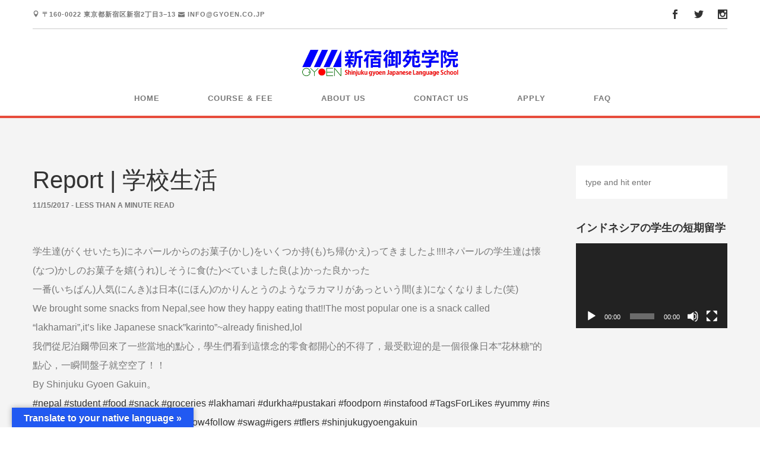

--- FILE ---
content_type: text/html; charset=UTF-8
request_url: https://gyoen.co.jp/2017-11-15-dairy/
body_size: 18206
content:
<!DOCTYPE html>
<!--[if lt IE 7]>      <html class="no-js lt-ie9 lt-ie8 lt-ie7" dir="ltr" lang="ja" prefix="og: https://ogp.me/ns#"> <![endif]-->
<!--[if IE 7]>         <html class="no-js lt-ie9 lt-ie8" dir="ltr" lang="ja" prefix="og: https://ogp.me/ns#"> <![endif]-->
<!--[if IE 8]>         <html class="no-js lt-ie9" dir="ltr" lang="ja" prefix="og: https://ogp.me/ns#"> <![endif]-->
<!--[if gt IE 8]><!--> <html class="no-js" dir="ltr" lang="ja" prefix="og: https://ogp.me/ns#"> <!--<![endif]-->

<head>
	<meta charset="UTF-8">
	<meta name="viewport" content="width=device-width, initial-scale=1.0">
	<link rel="pingback" href="https://gyoen.co.jp/gyoen/xmlrpc.php" />
	<title>Report | 学校生活 | 新宿御苑学院 日本語学校 Shinjuku Gyoen Japanese Language School</title>
	<style>img:is([sizes="auto" i], [sizes^="auto," i]) { contain-intrinsic-size: 3000px 1500px }</style>
	
		<!-- All in One SEO 4.9.3 - aioseo.com -->
	<meta name="description" content="学生達(がくせいたち)にネパールからのお菓子(かし)をいくつか持(も)ち帰(かえ)ってきましたよ‼️‼️ネパー" />
	<meta name="robots" content="max-snippet:-1, max-image-preview:large, max-video-preview:-1" />
	<meta name="author" content="sgg_user"/>
	<meta name="google-site-verification" content="google-site-verification=3Mi-pLPpzo1A8oGOz9hjJozIxc8G3aQZQFk49s1CsQE" />
	<link rel="canonical" href="https://gyoen.co.jp/2017-11-15-dairy/" />
	<meta name="generator" content="All in One SEO (AIOSEO) 4.9.3" />
		<meta property="og:locale" content="ja_JP" />
		<meta property="og:site_name" content="新宿御苑学院 日本語学校 Shinjuku Gyoen Japanese Language School | 新宿御苑学院日本語学校は最寄駅から徒歩3分、新宿駅から徒歩10分のとてもいいところにあります。学生寮完備で学校から徒歩圏内にありとても生活のしやすい環境が整っています。" />
		<meta property="og:type" content="activity" />
		<meta property="og:title" content="Report | 学校生活 | 新宿御苑学院 日本語学校 Shinjuku Gyoen Japanese Language School" />
		<meta property="og:description" content="学生達(がくせいたち)にネパールからのお菓子(かし)をいくつか持(も)ち帰(かえ)ってきましたよ‼️‼️ネパー" />
		<meta property="og:url" content="https://gyoen.co.jp/2017-11-15-dairy/" />
		<meta name="twitter:card" content="summary" />
		<meta name="twitter:site" content="@sggjls" />
		<meta name="twitter:title" content="Report | 学校生活 | 新宿御苑学院 日本語学校 Shinjuku Gyoen Japanese Language School" />
		<meta name="twitter:description" content="学生達(がくせいたち)にネパールからのお菓子(かし)をいくつか持(も)ち帰(かえ)ってきましたよ‼️‼️ネパー" />
		<meta name="twitter:creator" content="@sggjls" />
		<script type="application/ld+json" class="aioseo-schema">
			{"@context":"https:\/\/schema.org","@graph":[{"@type":"Article","@id":"https:\/\/gyoen.co.jp\/2017-11-15-dairy\/#article","name":"Report | \u5b66\u6821\u751f\u6d3b | \u65b0\u5bbf\u5fa1\u82d1\u5b66\u9662 \u65e5\u672c\u8a9e\u5b66\u6821 Shinjuku Gyoen Japanese Language School","headline":"Report | \u5b66\u6821\u751f\u6d3b","author":{"@id":"https:\/\/gyoen.co.jp\/author\/sgg_user\/#author"},"publisher":{"@id":"https:\/\/gyoen.co.jp\/#organization"},"image":{"@type":"ImageObject","url":"https:\/\/gyoen.co.jp\/gyoen\/wp-content\/uploads\/2017\/11\/23518858_1482728068429806_4968327334963540274_n.jpg","width":870,"height":870},"datePublished":"2017-11-15T18:53:18+09:00","dateModified":"2017-11-15T18:59:32+09:00","inLanguage":"ja","mainEntityOfPage":{"@id":"https:\/\/gyoen.co.jp\/2017-11-15-dairy\/#webpage"},"isPartOf":{"@id":"https:\/\/gyoen.co.jp\/2017-11-15-dairy\/#webpage"},"articleSection":"Blog"},{"@type":"BreadcrumbList","@id":"https:\/\/gyoen.co.jp\/2017-11-15-dairy\/#breadcrumblist","itemListElement":[{"@type":"ListItem","@id":"https:\/\/gyoen.co.jp#listItem","position":1,"name":"Home","item":"https:\/\/gyoen.co.jp","nextItem":{"@type":"ListItem","@id":"https:\/\/gyoen.co.jp\/category\/blog\/#listItem","name":"Blog"}},{"@type":"ListItem","@id":"https:\/\/gyoen.co.jp\/category\/blog\/#listItem","position":2,"name":"Blog","item":"https:\/\/gyoen.co.jp\/category\/blog\/","nextItem":{"@type":"ListItem","@id":"https:\/\/gyoen.co.jp\/2017-11-15-dairy\/#listItem","name":"Report | \u5b66\u6821\u751f\u6d3b"},"previousItem":{"@type":"ListItem","@id":"https:\/\/gyoen.co.jp#listItem","name":"Home"}},{"@type":"ListItem","@id":"https:\/\/gyoen.co.jp\/2017-11-15-dairy\/#listItem","position":3,"name":"Report | \u5b66\u6821\u751f\u6d3b","previousItem":{"@type":"ListItem","@id":"https:\/\/gyoen.co.jp\/category\/blog\/#listItem","name":"Blog"}}]},{"@type":"Organization","@id":"https:\/\/gyoen.co.jp\/#organization","name":"\u65b0\u5bbf\u5fa1\u82d1\u5b66\u9662\u65e5\u672c\u8a9e\u5b66\u6821","description":"\u65b0\u5bbf\u5fa1\u82d1\u5b66\u9662\u65e5\u672c\u8a9e\u5b66\u6821\u306f\u6700\u5bc4\u99c5\u304b\u3089\u5f92\u6b693\u5206\u3001\u65b0\u5bbf\u99c5\u304b\u3089\u5f92\u6b6910\u5206\u306e\u3068\u3066\u3082\u3044\u3044\u3068\u3053\u308d\u306b\u3042\u308a\u307e\u3059\u3002\u5b66\u751f\u5bee\u5b8c\u5099\u3067\u5b66\u6821\u304b\u3089\u5f92\u6b69\u570f\u5185\u306b\u3042\u308a\u3068\u3066\u3082\u751f\u6d3b\u306e\u3057\u3084\u3059\u3044\u74b0\u5883\u304c\u6574\u3063\u3066\u3044\u307e\u3059\u3002","url":"https:\/\/gyoen.co.jp\/","sameAs":["https:\/\/www.facebook.com\/gyoen1988\/","https:\/\/twitter.com\/sggjls","https:\/\/www.instagram.com\/gyoen1988","https:\/\/www.youtube.com\/channel\/UCARPllL02S4HlGI90pnPEcg"]},{"@type":"Person","@id":"https:\/\/gyoen.co.jp\/author\/sgg_user\/#author","url":"https:\/\/gyoen.co.jp\/author\/sgg_user\/","name":"sgg_user","image":{"@type":"ImageObject","@id":"https:\/\/gyoen.co.jp\/2017-11-15-dairy\/#authorImage","url":"https:\/\/secure.gravatar.com\/avatar\/1a6ab9929d59f8e4f95f03de9cba93f9a05ff2268eda6e5fa2df0b08356dcd29?s=96&d=mm&r=g","width":96,"height":96,"caption":"sgg_user"}},{"@type":"WebPage","@id":"https:\/\/gyoen.co.jp\/2017-11-15-dairy\/#webpage","url":"https:\/\/gyoen.co.jp\/2017-11-15-dairy\/","name":"Report | \u5b66\u6821\u751f\u6d3b | \u65b0\u5bbf\u5fa1\u82d1\u5b66\u9662 \u65e5\u672c\u8a9e\u5b66\u6821 Shinjuku Gyoen Japanese Language School","description":"\u5b66\u751f\u9054(\u304c\u304f\u305b\u3044\u305f\u3061)\u306b\u30cd\u30d1\u30fc\u30eb\u304b\u3089\u306e\u304a\u83d3\u5b50(\u304b\u3057)\u3092\u3044\u304f\u3064\u304b\u6301(\u3082)\u3061\u5e30(\u304b\u3048)\u3063\u3066\u304d\u307e\u3057\u305f\u3088\u203c\ufe0f\u203c\ufe0f\u30cd\u30d1\u30fc","inLanguage":"ja","isPartOf":{"@id":"https:\/\/gyoen.co.jp\/#website"},"breadcrumb":{"@id":"https:\/\/gyoen.co.jp\/2017-11-15-dairy\/#breadcrumblist"},"author":{"@id":"https:\/\/gyoen.co.jp\/author\/sgg_user\/#author"},"creator":{"@id":"https:\/\/gyoen.co.jp\/author\/sgg_user\/#author"},"image":{"@type":"ImageObject","url":"https:\/\/gyoen.co.jp\/gyoen\/wp-content\/uploads\/2017\/11\/23518858_1482728068429806_4968327334963540274_n.jpg","@id":"https:\/\/gyoen.co.jp\/2017-11-15-dairy\/#mainImage","width":870,"height":870},"primaryImageOfPage":{"@id":"https:\/\/gyoen.co.jp\/2017-11-15-dairy\/#mainImage"},"datePublished":"2017-11-15T18:53:18+09:00","dateModified":"2017-11-15T18:59:32+09:00"},{"@type":"WebSite","@id":"https:\/\/gyoen.co.jp\/#website","url":"https:\/\/gyoen.co.jp\/","name":"\u65b0\u5bbf\u5fa1\u82d1\u5b66\u9662 \u65e5\u672c\u8a9e\u5b66\u6821 Shinjuku Gyoen Japanese Language School","description":"\u65b0\u5bbf\u5fa1\u82d1\u5b66\u9662\u65e5\u672c\u8a9e\u5b66\u6821\u306f\u6700\u5bc4\u99c5\u304b\u3089\u5f92\u6b693\u5206\u3001\u65b0\u5bbf\u99c5\u304b\u3089\u5f92\u6b6910\u5206\u306e\u3068\u3066\u3082\u3044\u3044\u3068\u3053\u308d\u306b\u3042\u308a\u307e\u3059\u3002\u5b66\u751f\u5bee\u5b8c\u5099\u3067\u5b66\u6821\u304b\u3089\u5f92\u6b69\u570f\u5185\u306b\u3042\u308a\u3068\u3066\u3082\u751f\u6d3b\u306e\u3057\u3084\u3059\u3044\u74b0\u5883\u304c\u6574\u3063\u3066\u3044\u307e\u3059\u3002","inLanguage":"ja","publisher":{"@id":"https:\/\/gyoen.co.jp\/#organization"}}]}
		</script>
		<!-- All in One SEO -->

<meta name="uri-translation" content="on" /><link rel="alternate" hreflang="ja" href="https://gyoen.co.jp/2017-11-15-dairy/" />
<link rel="alternate" hreflang="ar" href="https://gyoen.co.jp/ar/2017-11-15-dairy/" />
<link rel="alternate" hreflang="zh-CN" href="https://gyoen.co.jp/zh-CN/2017-11-15-dairy/" />
<link rel="alternate" hreflang="zh-TW" href="https://gyoen.co.jp/zh-TW/2017-11-15-dairy/" />
<link rel="alternate" hreflang="en" href="https://gyoen.co.jp/en/2017-11-15-dairy/" />
<link rel="alternate" hreflang="fr" href="https://gyoen.co.jp/fr/2017-11-15-dairy/" />
<link rel="alternate" hreflang="id" href="https://gyoen.co.jp/id/2017-11-15-dairy/" />
<link rel="alternate" hreflang="it" href="https://gyoen.co.jp/it/2017-11-15-dairy/" />
<link rel="alternate" hreflang="ko" href="https://gyoen.co.jp/ko/2017-11-15-dairy/" />
<link rel="alternate" hreflang="my" href="https://gyoen.co.jp/my/2017-11-15-dairy/" />
<link rel="alternate" hreflang="pt" href="https://gyoen.co.jp/pt/2017-11-15-dairy/" />
<link rel="alternate" hreflang="ru" href="https://gyoen.co.jp/ru/2017-11-15-dairy/" />
<link rel="alternate" hreflang="es" href="https://gyoen.co.jp/es/2017-11-15-dairy/" />
<link rel="alternate" hreflang="th" href="https://gyoen.co.jp/th/2017-11-15-dairy/" />
<link rel="alternate" hreflang="vi" href="https://gyoen.co.jp/vi/2017-11-15-dairy/" />
<link rel='dns-prefetch' href='//translate.google.com' />
<link rel='dns-prefetch' href='//www.youtube.com' />
<link rel='dns-prefetch' href='//maps-api-ssl.google.com' />
<link rel="alternate" type="application/rss+xml" title="新宿御苑学院 日本語学校 Shinjuku Gyoen Japanese Language School &raquo; フィード" href="https://gyoen.co.jp/feed/" />
<link rel="alternate" type="application/rss+xml" title="新宿御苑学院 日本語学校 Shinjuku Gyoen Japanese Language School &raquo; コメントフィード" href="https://gyoen.co.jp/comments/feed/" />
<script type="text/javascript" id="wpp-js" src="https://gyoen.co.jp/gyoen/wp-content/plugins/wordpress-popular-posts/assets/js/wpp.min.js?ver=7.3.6" data-sampling="1" data-sampling-rate="100" data-api-url="https://gyoen.co.jp/wp-json/wordpress-popular-posts" data-post-id="2179" data-token="5d5237c308" data-lang="0" data-debug="0"></script>
<link rel="alternate" type="application/rss+xml" title="新宿御苑学院 日本語学校 Shinjuku Gyoen Japanese Language School &raquo; Report | 学校生活 のコメントのフィード" href="https://gyoen.co.jp/2017-11-15-dairy/feed/" />
		<!-- This site uses the Google Analytics by MonsterInsights plugin v9.5.3 - Using Analytics tracking - https://www.monsterinsights.com/ -->
							<script src="//www.googletagmanager.com/gtag/js?id=G-811G6GXEV0"  data-cfasync="false" data-wpfc-render="false" type="text/javascript" async></script>
			<script data-cfasync="false" data-wpfc-render="false" type="text/javascript">
				var mi_version = '9.5.3';
				var mi_track_user = true;
				var mi_no_track_reason = '';
								var MonsterInsightsDefaultLocations = {"page_location":"https:\/\/gyoen.co.jp\/2017-11-15-dairy\/"};
				if ( typeof MonsterInsightsPrivacyGuardFilter === 'function' ) {
					var MonsterInsightsLocations = (typeof MonsterInsightsExcludeQuery === 'object') ? MonsterInsightsPrivacyGuardFilter( MonsterInsightsExcludeQuery ) : MonsterInsightsPrivacyGuardFilter( MonsterInsightsDefaultLocations );
				} else {
					var MonsterInsightsLocations = (typeof MonsterInsightsExcludeQuery === 'object') ? MonsterInsightsExcludeQuery : MonsterInsightsDefaultLocations;
				}

								var disableStrs = [
										'ga-disable-G-811G6GXEV0',
									];

				/* Function to detect opted out users */
				function __gtagTrackerIsOptedOut() {
					for (var index = 0; index < disableStrs.length; index++) {
						if (document.cookie.indexOf(disableStrs[index] + '=true') > -1) {
							return true;
						}
					}

					return false;
				}

				/* Disable tracking if the opt-out cookie exists. */
				if (__gtagTrackerIsOptedOut()) {
					for (var index = 0; index < disableStrs.length; index++) {
						window[disableStrs[index]] = true;
					}
				}

				/* Opt-out function */
				function __gtagTrackerOptout() {
					for (var index = 0; index < disableStrs.length; index++) {
						document.cookie = disableStrs[index] + '=true; expires=Thu, 31 Dec 2099 23:59:59 UTC; path=/';
						window[disableStrs[index]] = true;
					}
				}

				if ('undefined' === typeof gaOptout) {
					function gaOptout() {
						__gtagTrackerOptout();
					}
				}
								window.dataLayer = window.dataLayer || [];

				window.MonsterInsightsDualTracker = {
					helpers: {},
					trackers: {},
				};
				if (mi_track_user) {
					function __gtagDataLayer() {
						dataLayer.push(arguments);
					}

					function __gtagTracker(type, name, parameters) {
						if (!parameters) {
							parameters = {};
						}

						if (parameters.send_to) {
							__gtagDataLayer.apply(null, arguments);
							return;
						}

						if (type === 'event') {
														parameters.send_to = monsterinsights_frontend.v4_id;
							var hookName = name;
							if (typeof parameters['event_category'] !== 'undefined') {
								hookName = parameters['event_category'] + ':' + name;
							}

							if (typeof MonsterInsightsDualTracker.trackers[hookName] !== 'undefined') {
								MonsterInsightsDualTracker.trackers[hookName](parameters);
							} else {
								__gtagDataLayer('event', name, parameters);
							}
							
						} else {
							__gtagDataLayer.apply(null, arguments);
						}
					}

					__gtagTracker('js', new Date());
					__gtagTracker('set', {
						'developer_id.dZGIzZG': true,
											});
					if ( MonsterInsightsLocations.page_location ) {
						__gtagTracker('set', MonsterInsightsLocations);
					}
										__gtagTracker('config', 'G-811G6GXEV0', {"forceSSL":"true","link_attribution":"true"} );
															window.gtag = __gtagTracker;										(function () {
						/* https://developers.google.com/analytics/devguides/collection/analyticsjs/ */
						/* ga and __gaTracker compatibility shim. */
						var noopfn = function () {
							return null;
						};
						var newtracker = function () {
							return new Tracker();
						};
						var Tracker = function () {
							return null;
						};
						var p = Tracker.prototype;
						p.get = noopfn;
						p.set = noopfn;
						p.send = function () {
							var args = Array.prototype.slice.call(arguments);
							args.unshift('send');
							__gaTracker.apply(null, args);
						};
						var __gaTracker = function () {
							var len = arguments.length;
							if (len === 0) {
								return;
							}
							var f = arguments[len - 1];
							if (typeof f !== 'object' || f === null || typeof f.hitCallback !== 'function') {
								if ('send' === arguments[0]) {
									var hitConverted, hitObject = false, action;
									if ('event' === arguments[1]) {
										if ('undefined' !== typeof arguments[3]) {
											hitObject = {
												'eventAction': arguments[3],
												'eventCategory': arguments[2],
												'eventLabel': arguments[4],
												'value': arguments[5] ? arguments[5] : 1,
											}
										}
									}
									if ('pageview' === arguments[1]) {
										if ('undefined' !== typeof arguments[2]) {
											hitObject = {
												'eventAction': 'page_view',
												'page_path': arguments[2],
											}
										}
									}
									if (typeof arguments[2] === 'object') {
										hitObject = arguments[2];
									}
									if (typeof arguments[5] === 'object') {
										Object.assign(hitObject, arguments[5]);
									}
									if ('undefined' !== typeof arguments[1].hitType) {
										hitObject = arguments[1];
										if ('pageview' === hitObject.hitType) {
											hitObject.eventAction = 'page_view';
										}
									}
									if (hitObject) {
										action = 'timing' === arguments[1].hitType ? 'timing_complete' : hitObject.eventAction;
										hitConverted = mapArgs(hitObject);
										__gtagTracker('event', action, hitConverted);
									}
								}
								return;
							}

							function mapArgs(args) {
								var arg, hit = {};
								var gaMap = {
									'eventCategory': 'event_category',
									'eventAction': 'event_action',
									'eventLabel': 'event_label',
									'eventValue': 'event_value',
									'nonInteraction': 'non_interaction',
									'timingCategory': 'event_category',
									'timingVar': 'name',
									'timingValue': 'value',
									'timingLabel': 'event_label',
									'page': 'page_path',
									'location': 'page_location',
									'title': 'page_title',
									'referrer' : 'page_referrer',
								};
								for (arg in args) {
																		if (!(!args.hasOwnProperty(arg) || !gaMap.hasOwnProperty(arg))) {
										hit[gaMap[arg]] = args[arg];
									} else {
										hit[arg] = args[arg];
									}
								}
								return hit;
							}

							try {
								f.hitCallback();
							} catch (ex) {
							}
						};
						__gaTracker.create = newtracker;
						__gaTracker.getByName = newtracker;
						__gaTracker.getAll = function () {
							return [];
						};
						__gaTracker.remove = noopfn;
						__gaTracker.loaded = true;
						window['__gaTracker'] = __gaTracker;
					})();
									} else {
										console.log("");
					(function () {
						function __gtagTracker() {
							return null;
						}

						window['__gtagTracker'] = __gtagTracker;
						window['gtag'] = __gtagTracker;
					})();
									}
			</script>
				<!-- / Google Analytics by MonsterInsights -->
		<script type="text/javascript">
/* <![CDATA[ */
window._wpemojiSettings = {"baseUrl":"https:\/\/s.w.org\/images\/core\/emoji\/16.0.1\/72x72\/","ext":".png","svgUrl":"https:\/\/s.w.org\/images\/core\/emoji\/16.0.1\/svg\/","svgExt":".svg","source":{"concatemoji":"https:\/\/gyoen.co.jp\/gyoen\/wp-includes\/js\/wp-emoji-release.min.js?ver=d54f01c6a8b78b02ec2d63732f6bab29"}};
/*! This file is auto-generated */
!function(s,n){var o,i,e;function c(e){try{var t={supportTests:e,timestamp:(new Date).valueOf()};sessionStorage.setItem(o,JSON.stringify(t))}catch(e){}}function p(e,t,n){e.clearRect(0,0,e.canvas.width,e.canvas.height),e.fillText(t,0,0);var t=new Uint32Array(e.getImageData(0,0,e.canvas.width,e.canvas.height).data),a=(e.clearRect(0,0,e.canvas.width,e.canvas.height),e.fillText(n,0,0),new Uint32Array(e.getImageData(0,0,e.canvas.width,e.canvas.height).data));return t.every(function(e,t){return e===a[t]})}function u(e,t){e.clearRect(0,0,e.canvas.width,e.canvas.height),e.fillText(t,0,0);for(var n=e.getImageData(16,16,1,1),a=0;a<n.data.length;a++)if(0!==n.data[a])return!1;return!0}function f(e,t,n,a){switch(t){case"flag":return n(e,"\ud83c\udff3\ufe0f\u200d\u26a7\ufe0f","\ud83c\udff3\ufe0f\u200b\u26a7\ufe0f")?!1:!n(e,"\ud83c\udde8\ud83c\uddf6","\ud83c\udde8\u200b\ud83c\uddf6")&&!n(e,"\ud83c\udff4\udb40\udc67\udb40\udc62\udb40\udc65\udb40\udc6e\udb40\udc67\udb40\udc7f","\ud83c\udff4\u200b\udb40\udc67\u200b\udb40\udc62\u200b\udb40\udc65\u200b\udb40\udc6e\u200b\udb40\udc67\u200b\udb40\udc7f");case"emoji":return!a(e,"\ud83e\udedf")}return!1}function g(e,t,n,a){var r="undefined"!=typeof WorkerGlobalScope&&self instanceof WorkerGlobalScope?new OffscreenCanvas(300,150):s.createElement("canvas"),o=r.getContext("2d",{willReadFrequently:!0}),i=(o.textBaseline="top",o.font="600 32px Arial",{});return e.forEach(function(e){i[e]=t(o,e,n,a)}),i}function t(e){var t=s.createElement("script");t.src=e,t.defer=!0,s.head.appendChild(t)}"undefined"!=typeof Promise&&(o="wpEmojiSettingsSupports",i=["flag","emoji"],n.supports={everything:!0,everythingExceptFlag:!0},e=new Promise(function(e){s.addEventListener("DOMContentLoaded",e,{once:!0})}),new Promise(function(t){var n=function(){try{var e=JSON.parse(sessionStorage.getItem(o));if("object"==typeof e&&"number"==typeof e.timestamp&&(new Date).valueOf()<e.timestamp+604800&&"object"==typeof e.supportTests)return e.supportTests}catch(e){}return null}();if(!n){if("undefined"!=typeof Worker&&"undefined"!=typeof OffscreenCanvas&&"undefined"!=typeof URL&&URL.createObjectURL&&"undefined"!=typeof Blob)try{var e="postMessage("+g.toString()+"("+[JSON.stringify(i),f.toString(),p.toString(),u.toString()].join(",")+"));",a=new Blob([e],{type:"text/javascript"}),r=new Worker(URL.createObjectURL(a),{name:"wpTestEmojiSupports"});return void(r.onmessage=function(e){c(n=e.data),r.terminate(),t(n)})}catch(e){}c(n=g(i,f,p,u))}t(n)}).then(function(e){for(var t in e)n.supports[t]=e[t],n.supports.everything=n.supports.everything&&n.supports[t],"flag"!==t&&(n.supports.everythingExceptFlag=n.supports.everythingExceptFlag&&n.supports[t]);n.supports.everythingExceptFlag=n.supports.everythingExceptFlag&&!n.supports.flag,n.DOMReady=!1,n.readyCallback=function(){n.DOMReady=!0}}).then(function(){return e}).then(function(){var e;n.supports.everything||(n.readyCallback(),(e=n.source||{}).concatemoji?t(e.concatemoji):e.wpemoji&&e.twemoji&&(t(e.twemoji),t(e.wpemoji)))}))}((window,document),window._wpemojiSettings);
/* ]]> */
</script>
<style id='wp-emoji-styles-inline-css' type='text/css'>

	img.wp-smiley, img.emoji {
		display: inline !important;
		border: none !important;
		box-shadow: none !important;
		height: 1em !important;
		width: 1em !important;
		margin: 0 0.07em !important;
		vertical-align: -0.1em !important;
		background: none !important;
		padding: 0 !important;
	}
</style>
<link rel='stylesheet' id='wp-block-library-css' href='https://gyoen.co.jp/gyoen/wp-includes/css/dist/block-library/style.min.css?ver=d54f01c6a8b78b02ec2d63732f6bab29' type='text/css' media='all' />
<style id='wp-block-library-theme-inline-css' type='text/css'>
.wp-block-audio :where(figcaption){color:#555;font-size:13px;text-align:center}.is-dark-theme .wp-block-audio :where(figcaption){color:#ffffffa6}.wp-block-audio{margin:0 0 1em}.wp-block-code{border:1px solid #ccc;border-radius:4px;font-family:Menlo,Consolas,monaco,monospace;padding:.8em 1em}.wp-block-embed :where(figcaption){color:#555;font-size:13px;text-align:center}.is-dark-theme .wp-block-embed :where(figcaption){color:#ffffffa6}.wp-block-embed{margin:0 0 1em}.blocks-gallery-caption{color:#555;font-size:13px;text-align:center}.is-dark-theme .blocks-gallery-caption{color:#ffffffa6}:root :where(.wp-block-image figcaption){color:#555;font-size:13px;text-align:center}.is-dark-theme :root :where(.wp-block-image figcaption){color:#ffffffa6}.wp-block-image{margin:0 0 1em}.wp-block-pullquote{border-bottom:4px solid;border-top:4px solid;color:currentColor;margin-bottom:1.75em}.wp-block-pullquote cite,.wp-block-pullquote footer,.wp-block-pullquote__citation{color:currentColor;font-size:.8125em;font-style:normal;text-transform:uppercase}.wp-block-quote{border-left:.25em solid;margin:0 0 1.75em;padding-left:1em}.wp-block-quote cite,.wp-block-quote footer{color:currentColor;font-size:.8125em;font-style:normal;position:relative}.wp-block-quote:where(.has-text-align-right){border-left:none;border-right:.25em solid;padding-left:0;padding-right:1em}.wp-block-quote:where(.has-text-align-center){border:none;padding-left:0}.wp-block-quote.is-large,.wp-block-quote.is-style-large,.wp-block-quote:where(.is-style-plain){border:none}.wp-block-search .wp-block-search__label{font-weight:700}.wp-block-search__button{border:1px solid #ccc;padding:.375em .625em}:where(.wp-block-group.has-background){padding:1.25em 2.375em}.wp-block-separator.has-css-opacity{opacity:.4}.wp-block-separator{border:none;border-bottom:2px solid;margin-left:auto;margin-right:auto}.wp-block-separator.has-alpha-channel-opacity{opacity:1}.wp-block-separator:not(.is-style-wide):not(.is-style-dots){width:100px}.wp-block-separator.has-background:not(.is-style-dots){border-bottom:none;height:1px}.wp-block-separator.has-background:not(.is-style-wide):not(.is-style-dots){height:2px}.wp-block-table{margin:0 0 1em}.wp-block-table td,.wp-block-table th{word-break:normal}.wp-block-table :where(figcaption){color:#555;font-size:13px;text-align:center}.is-dark-theme .wp-block-table :where(figcaption){color:#ffffffa6}.wp-block-video :where(figcaption){color:#555;font-size:13px;text-align:center}.is-dark-theme .wp-block-video :where(figcaption){color:#ffffffa6}.wp-block-video{margin:0 0 1em}:root :where(.wp-block-template-part.has-background){margin-bottom:0;margin-top:0;padding:1.25em 2.375em}
</style>
<style id='classic-theme-styles-inline-css' type='text/css'>
/*! This file is auto-generated */
.wp-block-button__link{color:#fff;background-color:#32373c;border-radius:9999px;box-shadow:none;text-decoration:none;padding:calc(.667em + 2px) calc(1.333em + 2px);font-size:1.125em}.wp-block-file__button{background:#32373c;color:#fff;text-decoration:none}
</style>
<link rel='stylesheet' id='aioseo/css/src/vue/standalone/blocks/table-of-contents/global.scss-css' href='https://gyoen.co.jp/gyoen/wp-content/plugins/all-in-one-seo-pack/dist/Lite/assets/css/table-of-contents/global.e90f6d47.css?ver=4.9.3' type='text/css' media='all' />
<style id='global-styles-inline-css' type='text/css'>
:root{--wp--preset--aspect-ratio--square: 1;--wp--preset--aspect-ratio--4-3: 4/3;--wp--preset--aspect-ratio--3-4: 3/4;--wp--preset--aspect-ratio--3-2: 3/2;--wp--preset--aspect-ratio--2-3: 2/3;--wp--preset--aspect-ratio--16-9: 16/9;--wp--preset--aspect-ratio--9-16: 9/16;--wp--preset--color--black: #000000;--wp--preset--color--cyan-bluish-gray: #abb8c3;--wp--preset--color--white: #ffffff;--wp--preset--color--pale-pink: #f78da7;--wp--preset--color--vivid-red: #cf2e2e;--wp--preset--color--luminous-vivid-orange: #ff6900;--wp--preset--color--luminous-vivid-amber: #fcb900;--wp--preset--color--light-green-cyan: #7bdcb5;--wp--preset--color--vivid-green-cyan: #00d084;--wp--preset--color--pale-cyan-blue: #8ed1fc;--wp--preset--color--vivid-cyan-blue: #0693e3;--wp--preset--color--vivid-purple: #9b51e0;--wp--preset--gradient--vivid-cyan-blue-to-vivid-purple: linear-gradient(135deg,rgba(6,147,227,1) 0%,rgb(155,81,224) 100%);--wp--preset--gradient--light-green-cyan-to-vivid-green-cyan: linear-gradient(135deg,rgb(122,220,180) 0%,rgb(0,208,130) 100%);--wp--preset--gradient--luminous-vivid-amber-to-luminous-vivid-orange: linear-gradient(135deg,rgba(252,185,0,1) 0%,rgba(255,105,0,1) 100%);--wp--preset--gradient--luminous-vivid-orange-to-vivid-red: linear-gradient(135deg,rgba(255,105,0,1) 0%,rgb(207,46,46) 100%);--wp--preset--gradient--very-light-gray-to-cyan-bluish-gray: linear-gradient(135deg,rgb(238,238,238) 0%,rgb(169,184,195) 100%);--wp--preset--gradient--cool-to-warm-spectrum: linear-gradient(135deg,rgb(74,234,220) 0%,rgb(151,120,209) 20%,rgb(207,42,186) 40%,rgb(238,44,130) 60%,rgb(251,105,98) 80%,rgb(254,248,76) 100%);--wp--preset--gradient--blush-light-purple: linear-gradient(135deg,rgb(255,206,236) 0%,rgb(152,150,240) 100%);--wp--preset--gradient--blush-bordeaux: linear-gradient(135deg,rgb(254,205,165) 0%,rgb(254,45,45) 50%,rgb(107,0,62) 100%);--wp--preset--gradient--luminous-dusk: linear-gradient(135deg,rgb(255,203,112) 0%,rgb(199,81,192) 50%,rgb(65,88,208) 100%);--wp--preset--gradient--pale-ocean: linear-gradient(135deg,rgb(255,245,203) 0%,rgb(182,227,212) 50%,rgb(51,167,181) 100%);--wp--preset--gradient--electric-grass: linear-gradient(135deg,rgb(202,248,128) 0%,rgb(113,206,126) 100%);--wp--preset--gradient--midnight: linear-gradient(135deg,rgb(2,3,129) 0%,rgb(40,116,252) 100%);--wp--preset--font-size--small: 13px;--wp--preset--font-size--medium: 20px;--wp--preset--font-size--large: 36px;--wp--preset--font-size--x-large: 42px;--wp--preset--spacing--20: 0.44rem;--wp--preset--spacing--30: 0.67rem;--wp--preset--spacing--40: 1rem;--wp--preset--spacing--50: 1.5rem;--wp--preset--spacing--60: 2.25rem;--wp--preset--spacing--70: 3.38rem;--wp--preset--spacing--80: 5.06rem;--wp--preset--shadow--natural: 6px 6px 9px rgba(0, 0, 0, 0.2);--wp--preset--shadow--deep: 12px 12px 50px rgba(0, 0, 0, 0.4);--wp--preset--shadow--sharp: 6px 6px 0px rgba(0, 0, 0, 0.2);--wp--preset--shadow--outlined: 6px 6px 0px -3px rgba(255, 255, 255, 1), 6px 6px rgba(0, 0, 0, 1);--wp--preset--shadow--crisp: 6px 6px 0px rgba(0, 0, 0, 1);}:where(.is-layout-flex){gap: 0.5em;}:where(.is-layout-grid){gap: 0.5em;}body .is-layout-flex{display: flex;}.is-layout-flex{flex-wrap: wrap;align-items: center;}.is-layout-flex > :is(*, div){margin: 0;}body .is-layout-grid{display: grid;}.is-layout-grid > :is(*, div){margin: 0;}:where(.wp-block-columns.is-layout-flex){gap: 2em;}:where(.wp-block-columns.is-layout-grid){gap: 2em;}:where(.wp-block-post-template.is-layout-flex){gap: 1.25em;}:where(.wp-block-post-template.is-layout-grid){gap: 1.25em;}.has-black-color{color: var(--wp--preset--color--black) !important;}.has-cyan-bluish-gray-color{color: var(--wp--preset--color--cyan-bluish-gray) !important;}.has-white-color{color: var(--wp--preset--color--white) !important;}.has-pale-pink-color{color: var(--wp--preset--color--pale-pink) !important;}.has-vivid-red-color{color: var(--wp--preset--color--vivid-red) !important;}.has-luminous-vivid-orange-color{color: var(--wp--preset--color--luminous-vivid-orange) !important;}.has-luminous-vivid-amber-color{color: var(--wp--preset--color--luminous-vivid-amber) !important;}.has-light-green-cyan-color{color: var(--wp--preset--color--light-green-cyan) !important;}.has-vivid-green-cyan-color{color: var(--wp--preset--color--vivid-green-cyan) !important;}.has-pale-cyan-blue-color{color: var(--wp--preset--color--pale-cyan-blue) !important;}.has-vivid-cyan-blue-color{color: var(--wp--preset--color--vivid-cyan-blue) !important;}.has-vivid-purple-color{color: var(--wp--preset--color--vivid-purple) !important;}.has-black-background-color{background-color: var(--wp--preset--color--black) !important;}.has-cyan-bluish-gray-background-color{background-color: var(--wp--preset--color--cyan-bluish-gray) !important;}.has-white-background-color{background-color: var(--wp--preset--color--white) !important;}.has-pale-pink-background-color{background-color: var(--wp--preset--color--pale-pink) !important;}.has-vivid-red-background-color{background-color: var(--wp--preset--color--vivid-red) !important;}.has-luminous-vivid-orange-background-color{background-color: var(--wp--preset--color--luminous-vivid-orange) !important;}.has-luminous-vivid-amber-background-color{background-color: var(--wp--preset--color--luminous-vivid-amber) !important;}.has-light-green-cyan-background-color{background-color: var(--wp--preset--color--light-green-cyan) !important;}.has-vivid-green-cyan-background-color{background-color: var(--wp--preset--color--vivid-green-cyan) !important;}.has-pale-cyan-blue-background-color{background-color: var(--wp--preset--color--pale-cyan-blue) !important;}.has-vivid-cyan-blue-background-color{background-color: var(--wp--preset--color--vivid-cyan-blue) !important;}.has-vivid-purple-background-color{background-color: var(--wp--preset--color--vivid-purple) !important;}.has-black-border-color{border-color: var(--wp--preset--color--black) !important;}.has-cyan-bluish-gray-border-color{border-color: var(--wp--preset--color--cyan-bluish-gray) !important;}.has-white-border-color{border-color: var(--wp--preset--color--white) !important;}.has-pale-pink-border-color{border-color: var(--wp--preset--color--pale-pink) !important;}.has-vivid-red-border-color{border-color: var(--wp--preset--color--vivid-red) !important;}.has-luminous-vivid-orange-border-color{border-color: var(--wp--preset--color--luminous-vivid-orange) !important;}.has-luminous-vivid-amber-border-color{border-color: var(--wp--preset--color--luminous-vivid-amber) !important;}.has-light-green-cyan-border-color{border-color: var(--wp--preset--color--light-green-cyan) !important;}.has-vivid-green-cyan-border-color{border-color: var(--wp--preset--color--vivid-green-cyan) !important;}.has-pale-cyan-blue-border-color{border-color: var(--wp--preset--color--pale-cyan-blue) !important;}.has-vivid-cyan-blue-border-color{border-color: var(--wp--preset--color--vivid-cyan-blue) !important;}.has-vivid-purple-border-color{border-color: var(--wp--preset--color--vivid-purple) !important;}.has-vivid-cyan-blue-to-vivid-purple-gradient-background{background: var(--wp--preset--gradient--vivid-cyan-blue-to-vivid-purple) !important;}.has-light-green-cyan-to-vivid-green-cyan-gradient-background{background: var(--wp--preset--gradient--light-green-cyan-to-vivid-green-cyan) !important;}.has-luminous-vivid-amber-to-luminous-vivid-orange-gradient-background{background: var(--wp--preset--gradient--luminous-vivid-amber-to-luminous-vivid-orange) !important;}.has-luminous-vivid-orange-to-vivid-red-gradient-background{background: var(--wp--preset--gradient--luminous-vivid-orange-to-vivid-red) !important;}.has-very-light-gray-to-cyan-bluish-gray-gradient-background{background: var(--wp--preset--gradient--very-light-gray-to-cyan-bluish-gray) !important;}.has-cool-to-warm-spectrum-gradient-background{background: var(--wp--preset--gradient--cool-to-warm-spectrum) !important;}.has-blush-light-purple-gradient-background{background: var(--wp--preset--gradient--blush-light-purple) !important;}.has-blush-bordeaux-gradient-background{background: var(--wp--preset--gradient--blush-bordeaux) !important;}.has-luminous-dusk-gradient-background{background: var(--wp--preset--gradient--luminous-dusk) !important;}.has-pale-ocean-gradient-background{background: var(--wp--preset--gradient--pale-ocean) !important;}.has-electric-grass-gradient-background{background: var(--wp--preset--gradient--electric-grass) !important;}.has-midnight-gradient-background{background: var(--wp--preset--gradient--midnight) !important;}.has-small-font-size{font-size: var(--wp--preset--font-size--small) !important;}.has-medium-font-size{font-size: var(--wp--preset--font-size--medium) !important;}.has-large-font-size{font-size: var(--wp--preset--font-size--large) !important;}.has-x-large-font-size{font-size: var(--wp--preset--font-size--x-large) !important;}
:where(.wp-block-post-template.is-layout-flex){gap: 1.25em;}:where(.wp-block-post-template.is-layout-grid){gap: 1.25em;}
:where(.wp-block-columns.is-layout-flex){gap: 2em;}:where(.wp-block-columns.is-layout-grid){gap: 2em;}
:root :where(.wp-block-pullquote){font-size: 1.5em;line-height: 1.6;}
</style>
<link rel='stylesheet' id='google-language-translator-css' href='https://gyoen.co.jp/gyoen/wp-content/plugins/google-language-translator/css/style.css?ver=6.0.20' type='text/css' media='' />
<link rel='stylesheet' id='glt-toolbar-styles-css' href='https://gyoen.co.jp/gyoen/wp-content/plugins/google-language-translator/css/toolbar.css?ver=6.0.20' type='text/css' media='' />
<link rel='stylesheet' id='dashicons-css' href='https://gyoen.co.jp/gyoen/wp-includes/css/dashicons.min.css?ver=d54f01c6a8b78b02ec2d63732f6bab29' type='text/css' media='all' />
<link rel='stylesheet' id='wordpress-popular-posts-css-css' href='https://gyoen.co.jp/gyoen/wp-content/plugins/wordpress-popular-posts/assets/css/wpp.css?ver=7.3.6' type='text/css' media='all' />
<link rel='stylesheet' id='bootstrap-css' href='https://gyoen.co.jp/gyoen/wp-content/themes/pivot/style/css/bootstrap.min.css?ver=d54f01c6a8b78b02ec2d63732f6bab29' type='text/css' media='all' />
<link rel='stylesheet' id='ebor-flexslider-css' href='https://gyoen.co.jp/gyoen/wp-content/themes/pivot/style/css/flexslider.min.css?ver=d54f01c6a8b78b02ec2d63732f6bab29' type='text/css' media='all' />
<link rel='stylesheet' id='ebor-line-icons-css' href='https://gyoen.co.jp/gyoen/wp-content/themes/pivot/style/css/line-icons.min.css?ver=d54f01c6a8b78b02ec2d63732f6bab29' type='text/css' media='all' />
<link rel='stylesheet' id='ebor-elegant-icons-css' href='https://gyoen.co.jp/gyoen/wp-content/themes/pivot/style/css/elegant-icons.min.css?ver=d54f01c6a8b78b02ec2d63732f6bab29' type='text/css' media='all' />
<link rel='stylesheet' id='ebor-lightbox-css' href='https://gyoen.co.jp/gyoen/wp-content/themes/pivot/style/css/lightbox.min.css?ver=d54f01c6a8b78b02ec2d63732f6bab29' type='text/css' media='all' />
<link rel='stylesheet' id='ebor-theme-styles-css' href='https://gyoen.co.jp/gyoen/wp-content/themes/pivot/style/css/theme.css?ver=d54f01c6a8b78b02ec2d63732f6bab29' type='text/css' media='all' />
<link rel='stylesheet' id='ebor-style-css' href='https://gyoen.co.jp/gyoen/wp-content/themes/pivot/style.css?ver=d54f01c6a8b78b02ec2d63732f6bab29' type='text/css' media='all' />
<style id='ebor-style-inline-css' type='text/css'>
/* ビデオコンテナ */
.video-container {
    position: relative !important;
    padding-bottom: 56.25% !important;
    padding-top: 30px !important;
    height: 0 !important;
    overflow: hidden !important;
}
.video-container iframe {
    position: absolute !important;
    top: 0 !important;
    left: 0 !important;
    width: 100% !important;
    height: 100% !important;
}
/* サイドバー */
.col-sm-3 {
    overflow: hidden;
}

/* scroll */
::-webkit-scrollbar{
  width: 10px;
}
::-webkit-scrollbar-track{
  background: #fff;
  border: none;
  border-radius: 10px;
  box-shadow: inset 0 0 2px #777; 
}
::-webkit-scrollbar-thumb{
  background: #ccc;
  border-radius: 10px;
  box-shadow: none;
}
/* table横スクロール */
table {
    display: block;
    overflow-x: scroll;
    white-space: nowrap;
    -webkit-overflow-scrolling: touch;
}
/* menu li */
.menu li a {
    font-size: 13px !important;
    margin-right: 25px !important;
}
/* btn */
.btn-primary {
    font-size: 20px !important;
}
/* bogo */
.bogo-language-switcher li, .bogo-language-switcher li a, .bogo-language-switcher li span {
    float: left;
}
.bogo-language-switcher {
    margin-top: 7px;
    margin-right: 15px;
    padding-left: 15px;
    float: left;
}
.bogo-language-switcher li {
    font-size: 14px;
    margin-right: 8px;
}
.bogoflags {
    margin-top: 1px;
}

/* GoogleMapレスポンシブ */
.gmap {
    height: 0;
    overflow: hidden;
    padding-bottom: 56.25%;
    position: relative;
}
.gmap iframe {
    position: absolute;
    left: 0;
    top: 0;
    height: 100%;
    width: 100%;
}
/* Google翻訳スタイル崩れ */
html, body {
    min-height: 0 !important;
    height: auto !important;
    position: inherit !important;
}
/* ユーザー非表示 */
.author-details {
 display: none !important;
}
/* Blogサムネイル高さ統一 */
.blog-snippet-1 img {
    height: auto;
    width: 100%;
}
/* form_page */
.form-container {
    background-color: #f1f1f1;
    padding: 15px;
}
.aq-block-aq_page_header_block input[type="number"], .aq-block-aq_page_header_block input[type="tel"], .aq-block-aq_page_header_block input[type="text"], .aq-block-aq_page_header_block input[type="email"], .aq-block-aq_page_header_block textarea, .aq-block-aq_page_header_block input[type="submit"] {
    border-radius: 15px;
    margin-bottom: 20px;
    padding: 14px 15px;
    margin-right: 1px;
}
.aq-block-aq_page_header_block input[type="date"] {
    border-radius: 15px;
    margin-bottom: 20px;
    padding: 8px 15px;
    margin-right: 1px;
    width: 160px;
    background: rgba(255, 255, 255, 0.85);
}
div.wpcf7 textarea {
    background-color: #FFF
}

/*NEWS*/
.wp-show-posts-columns#wpsp-5083 {
    padding-top: 0px!important;
    padding-bottom: 0px!important;
}
/*コンタクトフォーム*/
div.wpcf7-mail-sent-ok {
    font-weight: 600;
    font-size: x-large;
    text-align: center;
}
/* loader エラー回避 */
.loader {
  display:none
}
div.wpcf7 .wpcf7-not-valid { 
	border: 2px solid red
}

</style>
<script type="text/javascript" src="https://gyoen.co.jp/gyoen/wp-content/plugins/google-analytics-for-wordpress/assets/js/frontend-gtag.min.js?ver=9.5.3" id="monsterinsights-frontend-script-js" async="async" data-wp-strategy="async"></script>
<script data-cfasync="false" data-wpfc-render="false" type="text/javascript" id='monsterinsights-frontend-script-js-extra'>/* <![CDATA[ */
var monsterinsights_frontend = {"js_events_tracking":"true","download_extensions":"doc,pdf,ppt,zip,xls,docx,pptx,xlsx","inbound_paths":"[{\"path\":\"\\\/go\\\/\",\"label\":\"affiliate\"},{\"path\":\"\\\/recommend\\\/\",\"label\":\"affiliate\"}]","home_url":"https:\/\/gyoen.co.jp","hash_tracking":"false","v4_id":"G-811G6GXEV0"};/* ]]> */
</script>
<script type="text/javascript" src="https://gyoen.co.jp/gyoen/wp-includes/js/jquery/jquery.min.js?ver=3.7.1" id="jquery-core-js"></script>
<script type="text/javascript" src="https://gyoen.co.jp/gyoen/wp-includes/js/jquery/jquery-migrate.min.js?ver=3.4.1" id="jquery-migrate-js"></script>
<script type="text/javascript" src="https://www.youtube.com/iframe_api?ver=d54f01c6a8b78b02ec2d63732f6bab29" id="ebor-youtube-api-js"></script>
<script type="text/javascript" src="https://gyoen.co.jp/gyoen/wp-content/themes/pivot/style/js/modernizr-2.6.2-respond-1.1.0.min.js?ver=d54f01c6a8b78b02ec2d63732f6bab29" id="ebor-modernizr-js"></script>
<script></script><link rel="https://api.w.org/" href="https://gyoen.co.jp/wp-json/" /><link rel="alternate" title="JSON" type="application/json" href="https://gyoen.co.jp/wp-json/wp/v2/posts/2179" /><link rel="EditURI" type="application/rsd+xml" title="RSD" href="https://gyoen.co.jp/gyoen/xmlrpc.php?rsd" />
<link rel="alternate" title="oEmbed (JSON)" type="application/json+oembed" href="https://gyoen.co.jp/wp-json/oembed/1.0/embed?url=https%3A%2F%2Fgyoen.co.jp%2F2017-11-15-dairy%2F" />
<link rel="alternate" title="oEmbed (XML)" type="text/xml+oembed" href="https://gyoen.co.jp/wp-json/oembed/1.0/embed?url=https%3A%2F%2Fgyoen.co.jp%2F2017-11-15-dairy%2F&#038;format=xml" />
<script>var glt_request_uri = '/2017-11-15-dairy/';var glt_url_structure = 'sub_directory';var glt_default_lang = 'ja';</script><style>#google_language_translator{text-align:left!important;}select.goog-te-combo{float:right;}.goog-te-gadget{padding-top:13px;}.goog-te-gadget .goog-te-combo{margin-top:-7px!important;}.goog-te-gadget{margin-top:2px!important;}p.hello{font-size:12px;color:#666;}div.skiptranslate.goog-te-gadget{display:inline!important;}#google_language_translator,#language{clear:both;width:160px;text-align:right;}#language{float:right;}#flags{text-align:right;width:165px;float:right;clear:right;}#flags ul{float:right!important;}p.hello{text-align:right;float:right;clear:both;}.glt-clear{height:0px;clear:both;margin:0px;padding:0px;}#flags{width:165px;}#flags a{display:inline-block;margin-left:2px;}#google_language_translator a{display:none!important;}div.skiptranslate.goog-te-gadget{display:inline!important;}.goog-te-gadget{color:transparent!important;}.goog-te-gadget{font-size:0px!important;}.goog-branding{display:none;}.goog-tooltip{display: none!important;}.goog-tooltip:hover{display: none!important;}.goog-text-highlight{background-color:transparent!important;border:none!important;box-shadow:none!important;}#google_language_translator select.goog-te-combo{color:#32373c;}#google_language_translator{color:transparent;}body{top:0px!important;}#goog-gt-{display:none!important;}font font{background-color:transparent!important;box-shadow:none!important;position:initial!important;}#glt-translate-trigger{left:20px;right:auto;}#glt-translate-trigger > span{color:#ffffff;}#glt-translate-trigger{background:#2159f2;}</style>            <style id="wpp-loading-animation-styles">@-webkit-keyframes bgslide{from{background-position-x:0}to{background-position-x:-200%}}@keyframes bgslide{from{background-position-x:0}to{background-position-x:-200%}}.wpp-widget-block-placeholder,.wpp-shortcode-placeholder{margin:0 auto;width:60px;height:3px;background:#dd3737;background:linear-gradient(90deg,#dd3737 0%,#571313 10%,#dd3737 100%);background-size:200% auto;border-radius:3px;-webkit-animation:bgslide 1s infinite linear;animation:bgslide 1s infinite linear}</style>
            <meta name="generator" content="Powered by WPBakery Page Builder - drag and drop page builder for WordPress."/>
<link rel="icon" href="https://gyoen.co.jp/gyoen/wp-content/uploads/2019/12/cropped-gyoenlogo-32x32.png" sizes="32x32" />
<link rel="icon" href="https://gyoen.co.jp/gyoen/wp-content/uploads/2019/12/cropped-gyoenlogo-192x192.png" sizes="192x192" />
<link rel="apple-touch-icon" href="https://gyoen.co.jp/gyoen/wp-content/uploads/2019/12/cropped-gyoenlogo-180x180.png" />
<meta name="msapplication-TileImage" content="https://gyoen.co.jp/gyoen/wp-content/uploads/2019/12/cropped-gyoenlogo-270x270.png" />
<noscript><style> .wpb_animate_when_almost_visible { opacity: 1; }</style></noscript><!--[if gte IE 9]><link rel="stylesheet" type="text/css" href="https://gyoen.co.jp/gyoen/wp-content/themes/pivot/style/css/ie9.css" /><![endif]--></head>

<body data-rsssl=1 class="wp-singular post-template-default single single-post postid-2179 single-format-standard wp-theme-pivot wpb-js-composer js-comp-ver-8.5 vc_responsive">

<div class="loader">
	<div class="spinner">
	  <div class="double-bounce1"></div>
	  <div class="double-bounce2"></div>
	</div>
</div><div class="nav-container"><!-- content-header-center -->

<nav class="top-bar centered-logo">
	<div class="container">
	
		<div class="row utility-menu">
			<div class="col-sm-12">
				<div class="utility-inner clearfix">
					<span class="alt-font"><i class="icon icon_pin"></i> 〒160-0022 東京都新宿区新宿2丁目3−13</span> <span class="alt-font"><i class="icon icon_mail"></i> info@gyoen.co.jp</span>					
					<ul class="social-icons text-right">
						<li>
										      <a href="https://www.facebook.com/gyoen1988/" target="_blank">
											      <i class="icon social_facebook"></i>
										      </a>
										  </li><li>
										      <a href="https://twitter.com/sggjls" target="_blank">
											      <i class="icon social_twitter"></i>
										      </a>
										  </li><li>
										      <a href="https://www.instagram.com/gyoen1988/" target="_blank">
											      <i class="icon social_instagram"></i>
										      </a>
										  </li>					</ul>
				</div>
			</div>
		</div>
		
		<div class="row">
			<div class="col-sm-12 text-center">
				<a href="https://gyoen.co.jp/">
					<img class="logo logo-light" alt="新宿御苑学院日本語学校" src="https://gyoen.co.jp/gyoen/wp-content/uploads/2019/11/sggbannar.png"><img class="logo logo-dark" alt="新宿御苑学院日本語学校" src="https://gyoen.co.jp/gyoen/wp-content/uploads/2019/11/sggbannar.png">				</a>
			</div>
		</div>
	
	
		<div class="row nav-menu">
			<div class="col-sm-12 columns text-center">
				<ul id="menu-sgg-%e3%83%98%e3%83%83%e3%83%80%e3%83%bc%e3%83%a1%e3%83%8b%e3%83%a5%e3%83%bcjp" class="menu"><li id="menu-item-4580" class="menu-item menu-item-type-post_type menu-item-object-page menu-item-home menu-item-4580"><a href="https://gyoen.co.jp/">HOME</a></li>
<li id="menu-item-7590" class="menu-item menu-item-type-post_type menu-item-object-page menu-item-7590"><a href="https://gyoen.co.jp/attendcourses/">COURSE &#038; FEE</a></li>
<li id="menu-item-4579" class="menu-item menu-item-type-post_type menu-item-object-page menu-item-4579"><a href="https://gyoen.co.jp/about-shinjuku-gyoen-japanese-school/">ABOUT US</a></li>
<li id="menu-item-927" class="menu-item menu-item-type-post_type menu-item-object-page menu-item-927"><a href="https://gyoen.co.jp/inquiry/">CONTACT US</a></li>
<li id="menu-item-5757" class="menu-item menu-item-type-post_type menu-item-object-page menu-item-5757"><a href="https://gyoen.co.jp/applicationform/">APPLY</a></li>
<li id="menu-item-5794" class="menu-item menu-item-type-post_type menu-item-object-page menu-item-5794"><a href="https://gyoen.co.jp/frequently-asked-questions/">FAQ</a></li>
</ul>			</div>
		</div>
		
		<div class="mobile-toggle">
			<i class="icon icon_menu"></i>
		</div>
		
	</div>
	<div class="bottom-border"></div>
</nav></div><div class="main-container">
<a href="#" id="home" class="in-page-link"></a>
<section class="article-single dark-wrapper">
	<div class="container">
		<div class="row">
		
			<div class="col-md-9 col-sm-9">
			
				<div class="article-body">
					<header class="title"><h1>Report | 学校生活</h1><span class="sub alt-font">11/15/2017 - Less than a minute read</span></header><p>学生達(がくせいたち)にネパールからのお菓子(かし)をいくつか持(も)ち帰(かえ)ってきましたよ<span class="_5mfr _47e3"><img decoding="async" class="img" role="presentation" src="https://www.facebook.com/images/emoji.php/v9/f51/1/16/1f603.png" alt="" width="16" height="16" /></span><span class="_5mfr _47e3"><img decoding="async" class="img" role="presentation" src="https://www.facebook.com/images/emoji.php/v9/f77/1/16/203c.png" alt="" width="16" height="16" /><span class="_7oe">‼️</span></span><span class="_5mfr _47e3"><img decoding="async" class="img" role="presentation" src="https://www.facebook.com/images/emoji.php/v9/f77/1/16/203c.png" alt="" width="16" height="16" /><span class="_7oe">‼️</span></span>ネパールの学生達は懐(なつ)かしのお菓子を嬉(うれ)しそうに食(た)べていました<span class="_5mfr _47e3"><img decoding="async" class="img" role="presentation" src="https://www.facebook.com/images/emoji.php/v9/f7f/1/16/1f60a.png" alt="" width="16" height="16" /></span><span class="_5mfr _47e3"><img decoding="async" class="img" role="presentation" src="https://www.facebook.com/images/emoji.php/v9/f7f/1/16/1f60a.png" alt="" width="16" height="16" /></span>良(よ)かった<span class="_5mfr _47e3"><img loading="lazy" decoding="async" class="img" role="presentation" src="https://www.facebook.com/images/emoji.php/v9/f68/1/16/1f495.png" alt="" width="16" height="16" /></span>良かった<span class="_5mfr _47e3"><img loading="lazy" decoding="async" class="img" role="presentation" src="https://www.facebook.com/images/emoji.php/v9/f68/1/16/1f495.png" alt="" width="16" height="16" /></span><br />
一番(いちばん)人気(にんき)は日本(にほん)のかりんとうのようなラカマリがあっという間(ま)になくなりました(笑)<br />
We brought some snacks from Nepal<span class="_5mfr _47e3"><img loading="lazy" decoding="async" class="img" role="presentation" src="https://www.facebook.com/images/emoji.php/v9/f62/1/16/1f1f3_1f1f5.png" alt="" width="16" height="16" /></span>,see how they happy eating that!!The most popular one is a snack called “lakhamari”,it’s like Japanese snack”karinto”~already finished,lol<span class="_5mfr _47e3"><img loading="lazy" decoding="async" class="img" role="presentation" src="https://www.facebook.com/images/emoji.php/v9/f0/1/16/1f60b.png" alt="" width="16" height="16" /></span><br />
我們從尼泊爾帶回來了一些當地的點心，學生們看到這懷念的零食都開心的不得了<span class="_5mfr _47e3"><img loading="lazy" decoding="async" class="img" role="presentation" src="https://www.facebook.com/images/emoji.php/v9/fb3/1/16/1f913.png" alt="" width="16" height="16" /></span>，最受歡迎的是一個很像日本”花林糖”的點心，一瞬間盤子就空空了<span class="_5mfr _47e3"><img loading="lazy" decoding="async" class="img" role="presentation" src="https://www.facebook.com/images/emoji.php/v9/f57/1/16/1f609.png" alt="" width="16" height="16" /></span>！！<br />
By Shinjuku Gyoen Gakuin。<span class="text_exposed_show"><br />
<a class="_58cn" href="https://www.facebook.com/hashtag/nepal?source=feed_text&amp;story_id=1482728135096466" data-ft="{&quot;tn&quot;:&quot;*N&quot;,&quot;type&quot;:104}"><span class="_5afx"><span class="_58cl _5afz" aria-label="ハッシュタグ">#</span><span class="_58cm">nepal</span></span></a> <a class="_58cn" href="https://www.facebook.com/hashtag/student?source=feed_text&amp;story_id=1482728135096466" data-ft="{&quot;tn&quot;:&quot;*N&quot;,&quot;type&quot;:104}"><span class="_5afx"><span class="_58cl _5afz" aria-label="ハッシュタグ">#</span><span class="_58cm">student</span></span></a> <a class="_58cn" href="https://www.facebook.com/hashtag/food?source=feed_text&amp;story_id=1482728135096466" data-ft="{&quot;tn&quot;:&quot;*N&quot;,&quot;type&quot;:104}"><span class="_5afx"><span class="_58cl _5afz" aria-label="ハッシュタグ">#</span><span class="_58cm">food</span></span></a> <a class="_58cn" href="https://www.facebook.com/hashtag/snack?source=feed_text&amp;story_id=1482728135096466" data-ft="{&quot;tn&quot;:&quot;*N&quot;,&quot;type&quot;:104}"><span class="_5afx"><span class="_58cl _5afz" aria-label="ハッシュタグ">#</span><span class="_58cm">snack</span></span></a> <a class="_58cn" href="https://www.facebook.com/hashtag/groceries?source=feed_text&amp;story_id=1482728135096466" data-ft="{&quot;tn&quot;:&quot;*N&quot;,&quot;type&quot;:104}"><span class="_5afx"><span class="_58cl _5afz" aria-label="ハッシュタグ">#</span><span class="_58cm">groceries</span></span></a> <a class="_58cn" href="https://www.facebook.com/hashtag/lakhamari?source=feed_text&amp;story_id=1482728135096466" data-ft="{&quot;tn&quot;:&quot;*N&quot;,&quot;type&quot;:104}"><span class="_5afx"><span class="_58cl _5afz" aria-label="ハッシュタグ">#</span><span class="_58cm">lakhamari</span></span></a> <a class="_58cn" href="https://www.facebook.com/hashtag/durkha?source=feed_text&amp;story_id=1482728135096466" data-ft="{&quot;tn&quot;:&quot;*N&quot;,&quot;type&quot;:104}"><span class="_5afx"><span class="_58cl _5afz" aria-label="ハッシュタグ">#</span><span class="_58cm">durkha</span></span></a><a class="_58cn" href="https://www.facebook.com/hashtag/pustakari?source=feed_text&amp;story_id=1482728135096466" data-ft="{&quot;tn&quot;:&quot;*N&quot;,&quot;type&quot;:104}"><span class="_5afx"><span class="_58cl _5afz" aria-label="ハッシュタグ">#</span><span class="_58cm">pustakari</span></span></a> <a class="_58cn" href="https://www.facebook.com/hashtag/foodporn?source=feed_text&amp;story_id=1482728135096466" data-ft="{&quot;tn&quot;:&quot;*N&quot;,&quot;type&quot;:104}"><span class="_5afx"><span class="_58cl _5afz" aria-label="ハッシュタグ">#</span><span class="_58cm">foodporn</span></span></a> <a class="_58cn" href="https://www.facebook.com/hashtag/instafood?source=feed_text&amp;story_id=1482728135096466" data-ft="{&quot;tn&quot;:&quot;*N&quot;,&quot;type&quot;:104}"><span class="_5afx"><span class="_58cl _5afz" aria-label="ハッシュタグ">#</span><span class="_58cm">instafood</span></span></a> <a class="_58cn" href="https://www.facebook.com/hashtag/tagsforlikes?source=feed_text&amp;story_id=1482728135096466" data-ft="{&quot;tn&quot;:&quot;*N&quot;,&quot;type&quot;:104}"><span class="_5afx"><span class="_58cl _5afz" aria-label="ハッシュタグ">#</span><span class="_58cm">TagsForLikes</span></span></a> <a class="_58cn" href="https://www.facebook.com/hashtag/yummy?source=feed_text&amp;story_id=1482728135096466" data-ft="{&quot;tn&quot;:&quot;*N&quot;,&quot;type&quot;:104}"><span class="_5afx"><span class="_58cl _5afz" aria-label="ハッシュタグ">#</span><span class="_58cm">yummy</span></span></a> <a class="_58cn" href="https://www.facebook.com/hashtag/instagood?source=feed_text&amp;story_id=1482728135096466" data-ft="{&quot;tn&quot;:&quot;*N&quot;,&quot;type&quot;:104}"><span class="_5afx"><span class="_58cl _5afz" aria-label="ハッシュタグ">#</span><span class="_58cm">instagood</span></span></a><a class="_58cn" href="https://www.facebook.com/hashtag/photooftheday?source=feed_text&amp;story_id=1482728135096466" data-ft="{&quot;tn&quot;:&quot;*N&quot;,&quot;type&quot;:104}"><span class="_5afx"><span class="_58cl _5afz" aria-label="ハッシュタグ">#</span><span class="_58cm">photooftheday</span></span></a> <a class="_58cn" href="https://www.facebook.com/hashtag/sweet?source=feed_text&amp;story_id=1482728135096466" data-ft="{&quot;tn&quot;:&quot;*N&quot;,&quot;type&quot;:104}"><span class="_5afx"><span class="_58cl _5afz" aria-label="ハッシュタグ">#</span><span class="_58cm">sweet</span></span></a> <a class="_58cn" href="https://www.facebook.com/hashtag/tasty?source=feed_text&amp;story_id=1482728135096466" data-ft="{&quot;tn&quot;:&quot;*N&quot;,&quot;type&quot;:104}"><span class="_5afx"><span class="_58cl _5afz" aria-label="ハッシュタグ">#</span><span class="_58cm">tasty</span></span></a> <a class="_58cn" href="https://www.facebook.com/hashtag/delicious?source=feed_text&amp;story_id=1482728135096466" data-ft="{&quot;tn&quot;:&quot;*N&quot;,&quot;type&quot;:104}"><span class="_5afx"><span class="_58cl _5afz" aria-label="ハッシュタグ">#</span><span class="_58cm">delicious</span></span></a> <a class="_58cn" href="https://www.facebook.com/hashtag/eating?source=feed_text&amp;story_id=1482728135096466" data-ft="{&quot;tn&quot;:&quot;*N&quot;,&quot;type&quot;:104}"><span class="_5afx"><span class="_58cl _5afz" aria-label="ハッシュタグ">#</span><span class="_58cm">eating</span></span></a> <a class="_58cn" href="https://www.facebook.com/hashtag/foodpics?source=feed_text&amp;story_id=1482728135096466" data-ft="{&quot;tn&quot;:&quot;*N&quot;,&quot;type&quot;:104}"><span class="_5afx"><span class="_58cl _5afz" aria-label="ハッシュタグ">#</span><span class="_58cm">foodpics</span></span></a> <a class="_58cn" href="https://www.facebook.com/hashtag/eat?source=feed_text&amp;story_id=1482728135096466" data-ft="{&quot;tn&quot;:&quot;*N&quot;,&quot;type&quot;:104}"><span class="_5afx"><span class="_58cl _5afz" aria-label="ハッシュタグ">#</span><span class="_58cm">eat</span></span></a><a class="_58cn" href="https://www.facebook.com/hashtag/foodgasm?source=feed_text&amp;story_id=1482728135096466" data-ft="{&quot;tn&quot;:&quot;*N&quot;,&quot;type&quot;:104}"><span class="_5afx"><span class="_58cl _5afz" aria-label="ハッシュタグ">#</span><span class="_58cm">foodgasm</span></span></a> <a class="_58cn" href="https://www.facebook.com/hashtag/%E3%83%8D%E3%83%91%E3%83%BC%E3%83%AB?source=feed_text&amp;story_id=1482728135096466" data-ft="{&quot;tn&quot;:&quot;*N&quot;,&quot;type&quot;:104}"><span class="_5afx"><span class="_58cl _5afz" aria-label="ハッシュタグ">#</span><span class="_58cm">ネパール</span></span></a> <a class="_58cn" href="https://www.facebook.com/hashtag/%E3%81%8A%E8%8F%93%E5%AD%90?source=feed_text&amp;story_id=1482728135096466" data-ft="{&quot;tn&quot;:&quot;*N&quot;,&quot;type&quot;:104}"><span class="_5afx"><span class="_58cl _5afz" aria-label="ハッシュタグ">#お菓子</span></span></a> <a class="_58cn" href="https://www.facebook.com/hashtag/like?source=feed_text&amp;story_id=1482728135096466" data-ft="{&quot;tn&quot;:&quot;*N&quot;,&quot;type&quot;:104}"><span class="_5afx"><span class="_58cl _5afz" aria-label="ハッシュタグ">#</span><span class="_58cm">like</span></span></a> <a class="_58cn" href="https://www.facebook.com/hashtag/like4like?source=feed_text&amp;story_id=1482728135096466" data-ft="{&quot;tn&quot;:&quot;*N&quot;,&quot;type&quot;:104}"><span class="_5afx"><span class="_58cl _5afz" aria-label="ハッシュタグ">#</span><span class="_58cm">like4like</span></span></a> <a class="_58cn" href="https://www.facebook.com/hashtag/follow4follow?source=feed_text&amp;story_id=1482728135096466" data-ft="{&quot;tn&quot;:&quot;*N&quot;,&quot;type&quot;:104}"><span class="_5afx"><span class="_58cl _5afz" aria-label="ハッシュタグ">#</span><span class="_58cm">follow4follow</span></span></a> <a class="_58cn" href="https://www.facebook.com/hashtag/swag?source=feed_text&amp;story_id=1482728135096466" data-ft="{&quot;tn&quot;:&quot;*N&quot;,&quot;type&quot;:104}"><span class="_5afx"><span class="_58cl _5afz" aria-label="ハッシュタグ">#</span><span class="_58cm">swag</span></span></a><a class="_58cn" href="https://www.facebook.com/hashtag/igers?source=feed_text&amp;story_id=1482728135096466" data-ft="{&quot;tn&quot;:&quot;*N&quot;,&quot;type&quot;:104}"><span class="_5afx"><span class="_58cl _5afz" aria-label="ハッシュタグ">#</span><span class="_58cm">igers</span></span></a> <a class="_58cn" href="https://www.facebook.com/hashtag/tflers?source=feed_text&amp;story_id=1482728135096466" data-ft="{&quot;tn&quot;:&quot;*N&quot;,&quot;type&quot;:104}"><span class="_5afx"><span class="_58cl _5afz" aria-label="ハッシュタグ">#</span><span class="_58cm">tflers</span></span></a> <a class="_58cn" href="https://www.facebook.com/hashtag/shinjukugyoengakuin?source=feed_text&amp;story_id=1482728135096466" data-ft="{&quot;tn&quot;:&quot;*N&quot;,&quot;type&quot;:104}"><span class="_5afx"><span class="_58cl _5afz" aria-label="ハッシュタグ">#</span><span class="_58cm">shinjukugyoengakuin</span></span></a></span></p>
<p><img loading="lazy" decoding="async" class="alignleft size-medium wp-image-2180" src="/wp/wp-content/uploads/2017/11/23518858_1482728068429806_4968327334963540274_n-300x300.jpg" alt="" width="300" height="300" srcset="https://gyoen.co.jp/gyoen/wp-content/uploads/2017/11/23518858_1482728068429806_4968327334963540274_n-300x300.jpg 300w, https://gyoen.co.jp/gyoen/wp-content/uploads/2017/11/23518858_1482728068429806_4968327334963540274_n-150x150.jpg 150w, https://gyoen.co.jp/gyoen/wp-content/uploads/2017/11/23518858_1482728068429806_4968327334963540274_n-768x768.jpg 768w, https://gyoen.co.jp/gyoen/wp-content/uploads/2017/11/23518858_1482728068429806_4968327334963540274_n-172x172.jpg 172w, https://gyoen.co.jp/gyoen/wp-content/uploads/2017/11/23518858_1482728068429806_4968327334963540274_n-60x60.jpg 60w, https://gyoen.co.jp/gyoen/wp-content/uploads/2017/11/23518858_1482728068429806_4968327334963540274_n.jpg 870w" sizes="auto, (max-width: 300px) 100vw, 300px" /> <img loading="lazy" decoding="async" class="alignleft size-medium wp-image-2181" src="/wp/wp-content/uploads/2017/11/23561694_1482728071763139_1760165368124454227_n-300x300.jpg" alt="" width="300" height="300" srcset="https://gyoen.co.jp/gyoen/wp-content/uploads/2017/11/23561694_1482728071763139_1760165368124454227_n-300x300.jpg 300w, https://gyoen.co.jp/gyoen/wp-content/uploads/2017/11/23561694_1482728071763139_1760165368124454227_n-150x150.jpg 150w, https://gyoen.co.jp/gyoen/wp-content/uploads/2017/11/23561694_1482728071763139_1760165368124454227_n-768x768.jpg 768w, https://gyoen.co.jp/gyoen/wp-content/uploads/2017/11/23561694_1482728071763139_1760165368124454227_n-172x172.jpg 172w, https://gyoen.co.jp/gyoen/wp-content/uploads/2017/11/23561694_1482728071763139_1760165368124454227_n-60x60.jpg 60w, https://gyoen.co.jp/gyoen/wp-content/uploads/2017/11/23561694_1482728071763139_1760165368124454227_n.jpg 870w" sizes="auto, (max-width: 300px) 100vw, 300px" /> <img loading="lazy" decoding="async" class="alignleft size-medium wp-image-2182" src="/wp/wp-content/uploads/2017/11/23621470_1482728061763140_8069812961669726650_n-300x300.jpg" alt="" width="300" height="300" srcset="https://gyoen.co.jp/gyoen/wp-content/uploads/2017/11/23621470_1482728061763140_8069812961669726650_n-300x300.jpg 300w, https://gyoen.co.jp/gyoen/wp-content/uploads/2017/11/23621470_1482728061763140_8069812961669726650_n-150x150.jpg 150w, https://gyoen.co.jp/gyoen/wp-content/uploads/2017/11/23621470_1482728061763140_8069812961669726650_n-768x768.jpg 768w, https://gyoen.co.jp/gyoen/wp-content/uploads/2017/11/23621470_1482728061763140_8069812961669726650_n-172x172.jpg 172w, https://gyoen.co.jp/gyoen/wp-content/uploads/2017/11/23621470_1482728061763140_8069812961669726650_n-60x60.jpg 60w, https://gyoen.co.jp/gyoen/wp-content/uploads/2017/11/23621470_1482728061763140_8069812961669726650_n.jpg 870w" sizes="auto, (max-width: 300px) 100vw, 300px" /> <img loading="lazy" decoding="async" class="alignleft size-medium wp-image-2183" src="/wp/wp-content/uploads/2017/11/23519133_1482728065096473_1912302044070790006_n-300x300.jpg" alt="" width="300" height="300" srcset="https://gyoen.co.jp/gyoen/wp-content/uploads/2017/11/23519133_1482728065096473_1912302044070790006_n-300x300.jpg 300w, https://gyoen.co.jp/gyoen/wp-content/uploads/2017/11/23519133_1482728065096473_1912302044070790006_n-150x150.jpg 150w, https://gyoen.co.jp/gyoen/wp-content/uploads/2017/11/23519133_1482728065096473_1912302044070790006_n-768x768.jpg 768w, https://gyoen.co.jp/gyoen/wp-content/uploads/2017/11/23519133_1482728065096473_1912302044070790006_n-172x172.jpg 172w, https://gyoen.co.jp/gyoen/wp-content/uploads/2017/11/23519133_1482728065096473_1912302044070790006_n-60x60.jpg 60w, https://gyoen.co.jp/gyoen/wp-content/uploads/2017/11/23519133_1482728065096473_1912302044070790006_n.jpg 870w" sizes="auto, (max-width: 300px) 100vw, 300px" /></p>
				</div><!--end of article body-->
				
				<div class="row">
	<div class="col-md-8 col-md-offset-2 col-sm-10 col-sm-offset-1">
		 <div class="author-details">
					</div> 
	</div>
</div>
<div class="row">
	<div class="col-sm-12">
	
		<div class="comment-list">
			<h5>0 Comments</h5>
					</div><!--end of comments list-->
		
		<div class="comment-form-wrapper">
			<h5>Join the conversation</h5><p>Your email address will not be published. Required fields are marked *</p>
			<div class="comment-respond">	<div id="respond" class="comment-respond">
		<h3 id="reply-title" class="comment-reply-title">コメントを残す <small><a rel="nofollow" id="cancel-comment-reply-link" href="/2017-11-15-dairy/#respond" style="display:none;">Cancel</a></small></h3><p class="must-log-in">コメントを投稿するには<a href="https://gyoen.co.jp/gyoen/wp-login.php?redirect_to=https%3A%2F%2Fgyoen.co.jp%2F2017-11-15-dairy%2F">ログイン</a>してください。</p>	</div><!-- #respond -->
	</div>
		</div><!--end of comment form wrapper-->
		
	</div><!--end of 8 columns-->
</div><!--end of row-->				
			</div>
			
			<div class="col-sm-3">
	<div class="blog-sidebar">
		<div id="search-2" class="sidebar-widget widget_search"><form class="searchform comment-form" method="get" id="searchform" action="https://gyoen.co.jp/">
	<div class="form-input">
		<input type="text" id="s2" name="s" placeholder="type and hit enter" />
	</div>
</form></div><div id="media_video-2" class="sidebar-widget widget_media_video"><h5 class="widget-title">インドネシアの学生の短期留学</h5><div style="width:100%;" class="wp-video"><!--[if lt IE 9]><script>document.createElement('video');</script><![endif]-->
<video class="wp-video-shortcode" id="video-2179-1" loop preload="auto" controls="controls"><source type="video/youtube" src="https://youtu.be/Da0I4EEwmpY?_=1" /><a href="https://youtu.be/Da0I4EEwmpY">https://youtu.be/Da0I4EEwmpY</a></video></div></div>	</div>
</div>			
		</div><!--end of row-->
		
	</div><!--end of container-->	
</section></div><div class="clearfix"></div><div class="footer-container">
<footer class="short bg-secondary-1">
	<div class="container">
		<div class="row">
		
			<div class="col-md-9">
				<span class="sub">
					Shinjuku Gyoen Gakuin				</span>
				<ul id="menu-sgg-%e3%83%95%e3%83%83%e3%82%bf%e3%83%bc%e3%83%a1%e3%83%8b%e3%83%a5%e3%83%bc" class=""><li id="menu-item-5792" class="menu-item menu-item-type-post_type menu-item-object-page menu-item-home menu-item-5792"><a href="https://gyoen.co.jp/">HOME</a></li>
<li id="menu-item-5793" class="menu-item menu-item-type-post_type menu-item-object-page menu-item-5793"><a href="https://gyoen.co.jp/japanese-learning-courses/">COURSE &#038; FEE</a></li>
<li id="menu-item-5795" class="menu-item menu-item-type-post_type menu-item-object-page menu-item-5795"><a href="https://gyoen.co.jp/inquiry/">CONTACT US</a></li>
<li id="menu-item-5790" class="menu-item menu-item-type-post_type menu-item-object-page menu-item-5790"><a href="https://gyoen.co.jp/applicationform/">APPLY</a></li>
<li id="menu-item-5791" class="menu-item menu-item-type-post_type menu-item-object-page menu-item-5791"><a href="https://gyoen.co.jp/frequently-asked-questions/">FAQ</a></li>
<li id="menu-item-5789" class="menu-item menu-item-type-post_type menu-item-object-page menu-item-5789"><a href="https://gyoen.co.jp/docdl/">DOWNLOAD</a></li>
</ul>			</div>
			
			<div class="col-md-3 text-right">
				<ul class="social-icons">
					<li>
									      <a href="https://www.instagram.com/gyoen1988" target="_blank">
										      <i class="icon social_instagram"></i>
									      </a>
									  </li><li>
									      <a href="https://www.facebook.com/gyoen1988/" target="_blank">
										      <i class="icon social_facebook"></i>
									      </a>
									  </li><li>
									      <a href="https://twitter.com/sggjls" target="_blank">
										      <i class="icon social_twitter"></i>
									      </a>
									  </li><li>
									      <a href="https://www.youtube.com/channel/UCARPllL02S4HlGI90pnPEcg" target="_blank">
										      <i class="icon social_youtube"></i>
									      </a>
									  </li>				</ul>	
			</div>
			
		</div><!--end of row-->
	</div><!--end of container-->
</footer></div><script type="speculationrules">
{"prefetch":[{"source":"document","where":{"and":[{"href_matches":"\/*"},{"not":{"href_matches":["\/gyoen\/wp-*.php","\/gyoen\/wp-admin\/*","\/gyoen\/wp-content\/uploads\/*","\/gyoen\/wp-content\/*","\/gyoen\/wp-content\/plugins\/*","\/gyoen\/wp-content\/themes\/pivot\/*","\/*\\?(.+)"]}},{"not":{"selector_matches":"a[rel~=\"nofollow\"]"}},{"not":{"selector_matches":".no-prefetch, .no-prefetch a"}}]},"eagerness":"conservative"}]}
</script>
<div id="glt-translate-trigger"><span class="translate">Translate to your native language »</span></div><div id="glt-toolbar"></div><div id="flags" style="display:none" class="size24"><ul id="sortable" class="ui-sortable"><li id="Arabic"><a href="/ar/2017-11-15-dairy/" title="Arabic" class="nturl notranslate ar flag Arabic"></a></li><li id="Chinese (Simplified)"><a href="/zh-CN/2017-11-15-dairy/" title="Chinese (Simplified)" class="nturl notranslate zh-CN flag Chinese (Simplified)"></a></li><li id="Chinese (Traditional)"><a href="/zh-TW/2017-11-15-dairy/" title="Chinese (Traditional)" class="nturl notranslate zh-TW flag Chinese (Traditional)"></a></li><li id="English"><a href="/en/2017-11-15-dairy/" title="English" class="nturl notranslate en flag English"></a></li><li id="French"><a href="/fr/2017-11-15-dairy/" title="French" class="nturl notranslate fr flag French"></a></li><li id="Indonesian"><a href="/id/2017-11-15-dairy/" title="Indonesian" class="nturl notranslate id flag Indonesian"></a></li><li id="Italian"><a href="/it/2017-11-15-dairy/" title="Italian" class="nturl notranslate it flag Italian"></a></li><li id="Japanese"><a href="https://gyoen.co.jp/2017-11-15-dairy/" title="Japanese" class="nturl notranslate ja flag Japanese"></a></li><li id="Korean"><a href="/ko/2017-11-15-dairy/" title="Korean" class="nturl notranslate ko flag Korean"></a></li><li id="Myanmar (Burmese)"><a href="/my/2017-11-15-dairy/" title="Myanmar (Burmese)" class="nturl notranslate my flag Myanmar (Burmese)"></a></li><li id="Portuguese"><a href="/pt/2017-11-15-dairy/" title="Portuguese" class="nturl notranslate pt flag Portuguese"></a></li><li id="Russian"><a href="/ru/2017-11-15-dairy/" title="Russian" class="nturl notranslate ru flag Russian"></a></li><li id="Spanish"><a href="/es/2017-11-15-dairy/" title="Spanish" class="nturl notranslate es flag Spanish"></a></li><li id="Thai"><a href="/th/2017-11-15-dairy/" title="Thai" class="nturl notranslate th flag Thai"></a></li><li id="Vietnamese"><a href="/vi/2017-11-15-dairy/" title="Vietnamese" class="nturl notranslate vi flag Vietnamese"></a></li></ul></div><link rel='stylesheet' id='mediaelement-css' href='https://gyoen.co.jp/gyoen/wp-includes/js/mediaelement/mediaelementplayer-legacy.min.css?ver=4.2.17' type='text/css' media='all' />
<link rel='stylesheet' id='wp-mediaelement-css' href='https://gyoen.co.jp/gyoen/wp-includes/js/mediaelement/wp-mediaelement.min.css?ver=d54f01c6a8b78b02ec2d63732f6bab29' type='text/css' media='all' />
<script type="text/javascript" src="https://gyoen.co.jp/gyoen/wp-content/plugins/google-language-translator/js/scripts.js?ver=6.0.20" id="scripts-js"></script>
<script type="text/javascript" src="//translate.google.com/translate_a/element.js?cb=GoogleLanguageTranslatorInit" id="scripts-google-js"></script>
<script type="text/javascript" src="https://maps-api-ssl.google.com/maps/api/js?ver=d54f01c6a8b78b02ec2d63732f6bab29" id="googlemapsapi-js"></script>
<script type="text/javascript" src="https://gyoen.co.jp/gyoen/wp-content/themes/pivot/style/js/bootstrap.min.js?ver=d54f01c6a8b78b02ec2d63732f6bab29" id="ebor-bootstrap-js"></script>
<script type="text/javascript" src="https://gyoen.co.jp/gyoen/wp-content/themes/pivot/style/js/responsive-instagram.js?ver=d54f01c6a8b78b02ec2d63732f6bab29" id="jquery-responsive-instagram-js"></script>
<script type="text/javascript" src="https://gyoen.co.jp/gyoen/wp-content/themes/pivot/style/js/isotope.js?ver=d54f01c6a8b78b02ec2d63732f6bab29" id="jquery-isotope-js"></script>
<script type="text/javascript" src="https://gyoen.co.jp/gyoen/wp-content/themes/pivot/style/js/gomap.js?ver=d54f01c6a8b78b02ec2d63732f6bab29" id="jquery-gomap-js"></script>
<script type="text/javascript" src="https://gyoen.co.jp/gyoen/wp-content/themes/pivot/style/js/flexslider.js?ver=d54f01c6a8b78b02ec2d63732f6bab29" id="jquery-flexslider-js"></script>
<script type="text/javascript" src="https://gyoen.co.jp/gyoen/wp-content/themes/pivot/style/js/jq-class.js?ver=d54f01c6a8b78b02ec2d63732f6bab29" id="jquery-jq-class-js"></script>
<script type="text/javascript" src="https://gyoen.co.jp/gyoen/wp-content/themes/pivot/style/js/scroll-reveal.js?ver=d54f01c6a8b78b02ec2d63732f6bab29" id="jquery-scroll-reveal-js"></script>
<script type="text/javascript" src="https://gyoen.co.jp/gyoen/wp-content/themes/pivot/style/js/lightbox.js?ver=d54f01c6a8b78b02ec2d63732f6bab29" id="jquery-lightbox-js"></script>
<script type="text/javascript" src="https://gyoen.co.jp/gyoen/wp-content/themes/pivot/style/js/smooth-scroll.js?ver=d54f01c6a8b78b02ec2d63732f6bab29" id="jquery-smooth-scroll-js"></script>
<script type="text/javascript" src="https://gyoen.co.jp/gyoen/wp-content/themes/pivot/style/js/spectragram.js?ver=d54f01c6a8b78b02ec2d63732f6bab29" id="jquery-spectragram-js"></script>
<script type="text/javascript" src="https://gyoen.co.jp/gyoen/wp-content/themes/pivot/style/js/twitter-post-fetcher.js?ver=d54f01c6a8b78b02ec2d63732f6bab29" id="jquery-twitter-post-fetcher-js"></script>
<script type="text/javascript" src="https://gyoen.co.jp/gyoen/wp-content/themes/pivot/style/js/countdown.js?ver=d54f01c6a8b78b02ec2d63732f6bab29" id="jquery-countdown-js"></script>
<script type="text/javascript" id="ebor-scripts-js-extra">
/* <![CDATA[ */
var wp_data = {"header_offset":"96","access_token":"","client_id":"gyoen1988"};
/* ]]> */
</script>
<script type="text/javascript" src="https://gyoen.co.jp/gyoen/wp-content/themes/pivot/style/js/scripts.js?ver=d54f01c6a8b78b02ec2d63732f6bab29" id="ebor-scripts-js"></script>
<script type="text/javascript" src="https://gyoen.co.jp/gyoen/wp-includes/js/comment-reply.min.js?ver=d54f01c6a8b78b02ec2d63732f6bab29" id="comment-reply-js" async="async" data-wp-strategy="async"></script>
<script type="text/javascript" id="mediaelement-core-js-before">
/* <![CDATA[ */
var mejsL10n = {"language":"ja","strings":{"mejs.download-file":"\u30d5\u30a1\u30a4\u30eb\u3092\u30c0\u30a6\u30f3\u30ed\u30fc\u30c9","mejs.install-flash":"\u3054\u5229\u7528\u306e\u30d6\u30e9\u30a6\u30b6\u30fc\u306f Flash Player \u304c\u7121\u52b9\u306b\u306a\u3063\u3066\u3044\u308b\u304b\u3001\u30a4\u30f3\u30b9\u30c8\u30fc\u30eb\u3055\u308c\u3066\u3044\u307e\u305b\u3093\u3002Flash Player \u30d7\u30e9\u30b0\u30a4\u30f3\u3092\u6709\u52b9\u306b\u3059\u308b\u304b\u3001\u6700\u65b0\u30d0\u30fc\u30b8\u30e7\u30f3\u3092 https:\/\/get.adobe.com\/jp\/flashplayer\/ \u304b\u3089\u30a4\u30f3\u30b9\u30c8\u30fc\u30eb\u3057\u3066\u304f\u3060\u3055\u3044\u3002","mejs.fullscreen":"\u30d5\u30eb\u30b9\u30af\u30ea\u30fc\u30f3","mejs.play":"\u518d\u751f","mejs.pause":"\u505c\u6b62","mejs.time-slider":"\u30bf\u30a4\u30e0\u30b9\u30e9\u30a4\u30c0\u30fc","mejs.time-help-text":"1\u79d2\u9032\u3080\u306b\u306f\u5de6\u53f3\u77e2\u5370\u30ad\u30fc\u3092\u300110\u79d2\u9032\u3080\u306b\u306f\u4e0a\u4e0b\u77e2\u5370\u30ad\u30fc\u3092\u4f7f\u3063\u3066\u304f\u3060\u3055\u3044\u3002","mejs.live-broadcast":"\u751f\u653e\u9001","mejs.volume-help-text":"\u30dc\u30ea\u30e5\u30fc\u30e0\u8abf\u7bc0\u306b\u306f\u4e0a\u4e0b\u77e2\u5370\u30ad\u30fc\u3092\u4f7f\u3063\u3066\u304f\u3060\u3055\u3044\u3002","mejs.unmute":"\u30df\u30e5\u30fc\u30c8\u89e3\u9664","mejs.mute":"\u30df\u30e5\u30fc\u30c8","mejs.volume-slider":"\u30dc\u30ea\u30e5\u30fc\u30e0\u30b9\u30e9\u30a4\u30c0\u30fc","mejs.video-player":"\u52d5\u753b\u30d7\u30ec\u30fc\u30e4\u30fc","mejs.audio-player":"\u97f3\u58f0\u30d7\u30ec\u30fc\u30e4\u30fc","mejs.captions-subtitles":"\u30ad\u30e3\u30d7\u30b7\u30e7\u30f3\/\u5b57\u5e55","mejs.captions-chapters":"\u30c1\u30e3\u30d7\u30bf\u30fc","mejs.none":"\u306a\u3057","mejs.afrikaans":"\u30a2\u30d5\u30ea\u30ab\u30fc\u30f3\u30b9\u8a9e","mejs.albanian":"\u30a2\u30eb\u30d0\u30cb\u30a2\u8a9e","mejs.arabic":"\u30a2\u30e9\u30d3\u30a2\u8a9e","mejs.belarusian":"\u30d9\u30e9\u30eb\u30fc\u30b7\u8a9e","mejs.bulgarian":"\u30d6\u30eb\u30ac\u30ea\u30a2\u8a9e","mejs.catalan":"\u30ab\u30bf\u30ed\u30cb\u30a2\u8a9e","mejs.chinese":"\u4e2d\u56fd\u8a9e","mejs.chinese-simplified":"\u4e2d\u56fd\u8a9e (\u7c21\u4f53\u5b57)","mejs.chinese-traditional":"\u4e2d\u56fd\u8a9e (\u7e41\u4f53\u5b57)","mejs.croatian":"\u30af\u30ed\u30a2\u30c1\u30a2\u8a9e","mejs.czech":"\u30c1\u30a7\u30b3\u8a9e","mejs.danish":"\u30c7\u30f3\u30de\u30fc\u30af\u8a9e","mejs.dutch":"\u30aa\u30e9\u30f3\u30c0\u8a9e","mejs.english":"\u82f1\u8a9e","mejs.estonian":"\u30a8\u30b9\u30c8\u30cb\u30a2\u8a9e","mejs.filipino":"\u30d5\u30a3\u30ea\u30d4\u30f3\u8a9e","mejs.finnish":"\u30d5\u30a3\u30f3\u30e9\u30f3\u30c9\u8a9e","mejs.french":"\u30d5\u30e9\u30f3\u30b9\u8a9e","mejs.galician":"\u30ac\u30ea\u30b7\u30a2\u8a9e","mejs.german":"\u30c9\u30a4\u30c4\u8a9e","mejs.greek":"\u30ae\u30ea\u30b7\u30e3\u8a9e","mejs.haitian-creole":"\u30cf\u30a4\u30c1\u8a9e","mejs.hebrew":"\u30d8\u30d6\u30e9\u30a4\u8a9e","mejs.hindi":"\u30d2\u30f3\u30c7\u30a3\u30fc\u8a9e","mejs.hungarian":"\u30cf\u30f3\u30ac\u30ea\u30fc\u8a9e","mejs.icelandic":"\u30a2\u30a4\u30b9\u30e9\u30f3\u30c9\u8a9e","mejs.indonesian":"\u30a4\u30f3\u30c9\u30cd\u30b7\u30a2\u8a9e","mejs.irish":"\u30a2\u30a4\u30eb\u30e9\u30f3\u30c9\u8a9e","mejs.italian":"\u30a4\u30bf\u30ea\u30a2\u8a9e","mejs.japanese":"\u65e5\u672c\u8a9e","mejs.korean":"\u97d3\u56fd\u8a9e","mejs.latvian":"\u30e9\u30c8\u30d3\u30a2\u8a9e","mejs.lithuanian":"\u30ea\u30c8\u30a2\u30cb\u30a2\u8a9e","mejs.macedonian":"\u30de\u30b1\u30c9\u30cb\u30a2\u8a9e","mejs.malay":"\u30de\u30ec\u30fc\u8a9e","mejs.maltese":"\u30de\u30eb\u30bf\u8a9e","mejs.norwegian":"\u30ce\u30eb\u30a6\u30a7\u30fc\u8a9e","mejs.persian":"\u30da\u30eb\u30b7\u30a2\u8a9e","mejs.polish":"\u30dd\u30fc\u30e9\u30f3\u30c9\u8a9e","mejs.portuguese":"\u30dd\u30eb\u30c8\u30ac\u30eb\u8a9e","mejs.romanian":"\u30eb\u30fc\u30de\u30cb\u30a2\u8a9e","mejs.russian":"\u30ed\u30b7\u30a2\u8a9e","mejs.serbian":"\u30bb\u30eb\u30d3\u30a2\u8a9e","mejs.slovak":"\u30b9\u30ed\u30d0\u30ad\u30a2\u8a9e","mejs.slovenian":"\u30b9\u30ed\u30d9\u30cb\u30a2\u8a9e","mejs.spanish":"\u30b9\u30da\u30a4\u30f3\u8a9e","mejs.swahili":"\u30b9\u30ef\u30d2\u30ea\u8a9e","mejs.swedish":"\u30b9\u30a6\u30a7\u30fc\u30c7\u30f3\u8a9e","mejs.tagalog":"\u30bf\u30ac\u30ed\u30b0\u8a9e","mejs.thai":"\u30bf\u30a4\u8a9e","mejs.turkish":"\u30c8\u30eb\u30b3\u8a9e","mejs.ukrainian":"\u30a6\u30af\u30e9\u30a4\u30ca\u8a9e","mejs.vietnamese":"\u30d9\u30c8\u30ca\u30e0\u8a9e","mejs.welsh":"\u30a6\u30a7\u30fc\u30eb\u30ba\u8a9e","mejs.yiddish":"\u30a4\u30c7\u30a3\u30c3\u30b7\u30e5\u8a9e"}};
/* ]]> */
</script>
<script type="text/javascript" src="https://gyoen.co.jp/gyoen/wp-includes/js/mediaelement/mediaelement-and-player.min.js?ver=4.2.17" id="mediaelement-core-js"></script>
<script type="text/javascript" src="https://gyoen.co.jp/gyoen/wp-includes/js/mediaelement/mediaelement-migrate.min.js?ver=d54f01c6a8b78b02ec2d63732f6bab29" id="mediaelement-migrate-js"></script>
<script type="text/javascript" id="mediaelement-js-extra">
/* <![CDATA[ */
var _wpmejsSettings = {"pluginPath":"\/gyoen\/wp-includes\/js\/mediaelement\/","classPrefix":"mejs-","stretching":"responsive","audioShortcodeLibrary":"mediaelement","videoShortcodeLibrary":"mediaelement"};
/* ]]> */
</script>
<script type="text/javascript" src="https://gyoen.co.jp/gyoen/wp-includes/js/mediaelement/wp-mediaelement.min.js?ver=d54f01c6a8b78b02ec2d63732f6bab29" id="wp-mediaelement-js"></script>
<script type="text/javascript" src="https://gyoen.co.jp/gyoen/wp-includes/js/mediaelement/renderers/vimeo.min.js?ver=4.2.17" id="mediaelement-vimeo-js"></script>
<script></script></body>
</html>

--- FILE ---
content_type: text/css
request_url: https://gyoen.co.jp/gyoen/wp-content/themes/pivot/style.css?ver=d54f01c6a8b78b02ec2d63732f6bab29
body_size: 5552
content:
/*
Theme Name: Pivot
Theme URI: https://www.tommusrhodus.com/portfolio/pivot-wordpress-theme/
Version: 1.4.25
Description: Pivot - A Multipurpose, Responsive WordPress Theme.
Author: Tom Rhodes
Author URI: http://www.tommusrhodus.com
License: GNU General Public License version 3.0
License URI: http://www.gnu.org/licenses/gpl-3.0.html
Tags: white, custom-background, threaded-comments, translation-ready, custom-menu
Text Domain: pivot
*/


/* 

WARNING! DO NOT EDIT THIS FILE!

To make it easy to update your theme, you should not edit the styles in this file. Instead use 
the custom.css file to add your styles. You can copy a style from this file and paste it in 
custom.css and it will override the style in this file. You have been warned! :)

*/
/*-------------------------------------------------------------------------------------------*/

/*-----------------------------------------------------------------------------------*/
/*	WORDPRESS STYLES
/*-----------------------------------------------------------------------------------*/
.light-wrapper .testimonials-slider * {
	color: #333 !important;
}
.light-wrapper .flex-control-paging li a {
	background: rgba(0,0,0,.5);
}
.light-wrapper .flex-control-paging li a:hover,
.light-wrapper .flex-control-paging li a.flex-active {
	background: rgba(0,0,0,.9);
}
.visual-composer-active .offscreen-toggle i {
	margin-right: 15px;
}
.clearfix {
	clear: both;
}
.hentry ul {
	list-style: disc;
	list-style-position: inside;
	margin-left: 30px;
}
ul.social-icons {
	margin-left: 0;
}
ul.social-icons li {
	list-style: none;
}
.offscreen-container .language {
	margin-left: 0;
	margin-right: 8px;
}
.post-password-form p {
	margin-bottom: 40px;
}
.post-password-form input {
	max-width: 400px;
	clear: both;
}
.post-password-form input[type="submit"] {
	display: block;
	margin: -10px auto 0;
}
.mejs-container button {
	-webkit-transition: none;
	-moz-transition: none;
	transition: none;
	min-width: initial;
}
.centered-logo .utility-menu span.ebor-count {
	top: -14px;
	left: -30px;
}
*:focus {
	outline: none !important;
}
.feature + .feature {
	margin-top: 35px;
}
.social-icons {
	overflow: visible !important;
}
.container {
	max-width: 100%;
}
.wpb-js-composer i.icon.icon-jumbo {
	width: auto;
	height: auto;
	line-height: 64px;
	margin-bottom: 25px;
}
.wpb-js-composer i.icon {
	width: auto;
	height: auto;
}
section.full {
	padding: 0;
}
.main-container > .wpb_row,
.main-container > .wpb_row > .wpb_column {
	margin-bottom: 0 !important;
}
.main-container > .wpb_row > .vc_col-sm-6 > .vc_column-inner {
	padding-left: 0;
	padding-right: 0;
}
.wpb-js-composer .side-image.text-heavy .feature {
	margin-top: 30px;
	margin-bottom: 10px;
}
.wpb_column .pricing-tables {
	margin: 0 -15px !important;
}
.wpb_content_element .wpb_accordion_wrapper .wpb_accordion_header, .wpb_content_element.wpb_tabs .wpb_tour_tabs_wrapper .wpb_tab {
	background-color: none !important;
	background: none !important;
	text-align: center;
	font-size: 18px !important;
	font-weight: 700 !important;
}
.vc_column_container .text-center h1 {
	margin-bottom: 24px;
}

.aq-block.aq-block-aq_column_block { 
	padding-left: 15px !important;
	padding-right: 15px !important;
}
footer.social .social-icons li:last-of-type {
	margin-right: 0;
}
.single_job_listing .application .application_details,
.single_job_listing .company {
	background: #fff;
}
section.feature-selector {
	background: none !important;
}
.blog-sidebar ul li a {
	padding-bottom: 0;
}
.blog-sidebar ul li a img {
	margin: 7px 0;
}
.blog-sidebar li ul {
	border-top: 2px solid rgba(0,0,0,0.1);
	margin-top: 14px;
}
.sticky{visibility: visible;}
.bypostauthor img.avatar {}
img.alignleft,
img.aligncenter,img.alignright,
img.alignnone {
	margin-bottom: 15px;
	margin-top: 15px;
}
img.alignnone {
	display: block;
}
img.alignleft { float: left; margin-right: 30px; }
img.alignright { float: right; margin-left: 30px; }
img.aligncenter { display: block; margin-right: auto; margin-left: auto; text-align: center; }
.gallery-caption { margin: 40px 0; max-width: 100%; text-align: center; color: #999; padding: 0 40px; position: absolute; top: 0; left: 0; z-index: 999; }
.aligncenter { text-align: center }
p:empty {
	display: none;
}
table#wp-calendar {
	border: 1px solid #cccccc
}
table#wp-calendar>tbody>tr>td>a {
	text-decoration: underline
}
table#wp-calendar thead>tr>th { 
	width: 35px;
	height: 20px;
	text-align: center;
	border: 1px solid #cccccc;
}
table#wp-calendar tbody>tr>td {
	width: 35px;
	height: 20px;
	text-align: center;
	border: 1px solid #cccccc;
}
table#wp-calendar tfoot>tr>td>a, tfoot>tr>td>a:link, tfoot>tr>td>a:visited, tfoot>tr>td>a:hover, tfoot>tr>td>a:active {
	text-decoration: underline;
	height: 23px;
	margin-left: 10px;
	padding-bottom: 3px;
}
table#wp-calendar tfoot>tr>td#prev {
	width: 58px;
	height: 20px;
	text-align: left;
}
table#wp-calendar tfoot>tr>td#next {
	width: 58px;
	height: 20px;
	text-align: right;
}
.sidebar .widget_rss ul li:before {
	display: none;
}
.widget_rss li {
	margin-bottom: 20px; padding-bottom: 20px;
}
.widget_rss li .rsswidget, .widget_rss li cite {
	font-weight: bold; display: block;
}
.widget_rss li .rss-date {
	display: block; margin-bottom: 10px;
}
.widget_rss li cite {
	margin-top: 10px;
}
select {
	max-width: 100%;
}
.sidebar-widget .tagcloud {
  overflow: hidden;
}
.sidebar-widget .tagcloud a {
  display: inline-block;
  float: left;
  margin: 0px 8px 8px 0px;
  width: auto;
  padding: 0px;
  border: none;
}
.sidebar-widget .tagcloud a {
  border: 2px solid rgba(0, 0, 0, 0.1);
  border-radius: 5px;
  padding: 6px;
  display: inline-block;
}
.sidebar-widget .tagcloud a:hover {
  background: #f7f7f7;
}
.single .master-slider-gallery {
	margin-bottom: 35px;
}
.main-container > .row > .aq-block-aq_call_to_action_block {
	margin-top: 0;
	margin-bottom: 0;
}
.widget_pivot-social-widget li {
	border: none !important;
	display: inline-block !important;
	padding: 0;
	width: auto;
}
.widget_pivot-social-widget li .arrow_right {
	display: none;
}
.widget_pivot-social-widget li a i {
	color: #333;
	font-size: 24px !important;
}
.social-bar {
	margin: 0 -8px !important;
}
.social-bar > div {
	margin: 0 -1px 0 !important;
}
.wpb_single_image .vc_single_image-wrapper {
	max-width: 100%;
}
/*-----------------------------------------------------------------------------------*/
/*	THEME STYLES
/*-----------------------------------------------------------------------------------*/
input, textarea {
	border: none;
	box-shadow: none;
	padding: 10px;
}
.aq-block-aq_column_block > div {
	width: 100% !important;
}
div.lead p {
  font-size: 16px;
  line-height: 30px;
  font-weight: normal;
}
.admin-bar .top-bar {
  top: 32px;
}
img {
	max-width: 100%;
	height: auto;
	width: auto;
}
.client-row {
	margin-top: 48px;
}
.client-row + .client-row {
	margin-top: 0;
}
.clients-2 {
	padding: 0;
}
hr.none {
	padding: 0;
	margin: 0;
}
.aq-block-aq_pricing_table_block {
	padding: 0;
}
.aq-block-aq_pricing_table_block.aq-first {
	padding-right: 0;
	padding-left: 15px;
}
.aq-block-aq_pricing_table_block.aq-last {
	padding-left: 0;
	padding-right: 15px;
}
.aq-block-aq_pricing_table_block.aq-first .pricing-table,
.pricing-table.first {
  border-radius: 25px 0px 0px 25px;
}
.aq-block-aq_pricing_table_block.aq-last .pricing-table,
.pricing-table.last {
  border-radius: 0px 25px 25px 0px;
  border-right: 2px solid rgba(255, 255, 255, 0.2);
}
.aq-block-aq_ebor_text_block h1 {
	margin-bottom: 16px;
}
.aq-block-aq_ebor_text_block h6 {
	margin-bottom: 32px;
}
.aq-block-aq_ebor_text_block .feature-icon-left h6 {
	margin-bottom: 16px;
}
.aq-block-aq_ebor_text_block .feature-icon-left {
	margin-top: 0 !important;
	margin-bottom: 40px;
}
.ebor-limit-width {
	max-width: 370px;
}
.text-center .ebor-limit-width {
	margin-left: auto;
	margin-right: auto;
}
.ebor-block {
	display: block;
}
#reply-title {
	font-size: 18px;
	font-weight: 600;
	margin-bottom: 16px;
}
#subscription-toggle a {
	margin-left: 0;
	margin-bottom: 25px;
}
.blog-comment .user {
	border-radius: 50px;
	overflow: hidden;
}
.main-container > .row > .col-sm-12 {
	float: none;
	clear: both;
}
img {
	max-width: 100%;
	height: auto;
}
.wp-caption {
	max-width: 100% !important;
	margin: 16px 0px;
}
p.wp-caption-text {
	font-style: italic;
	font-size: 14px;
	color: #aaa;
	margin-top: 16px;
}
.author-image {
	width: 172px;
	height: 172px;
	border-radius: 86px;
	margin: 0 auto 15px;
	overflow: hidden;
}
.ebor-team-1-image {
	border-radius: 86px;
	overflow: hidden;
	width: 172px;
	height: 172px;
	margin: 0 auto 15px;
}
nav .social-icons {
	overflow: visible;
}
.aq-block-aq_feature_box_block.aq-first {
	padding-right: 0 !important;
}
.aq-block-aq_feature_box_block.aq-last {
	padding-left: 0 !important;
}
#map img {
	max-width: none;
}
.main-container > .row > section {
	clear: both;
}
.aq-block-aq_call_to_action_block {
	margin-top: -20px;
	margin-bottom: -20px;
}
section.no-pad-bottom.projects-gallery {
	padding-top: 0;
}
section.image-divider {
	padding: 160px 0;
}
.article-body header.title:before {
	display: none;
}
.article-body header.title {
	height: auto;
	position: static;
	margin-bottom: 50px;
}
ul.blog-snippet-2 {
	max-width: 520px;
	margin: 0 auto;
}
iframe {
	vertical-align: bottom;
}
.blog-sidebar {
	padding-left: 15px;
}
.archive .column-projects {
	margin-left: -15px;
}
.divide60 {
	height: 60px;
}
footer.details h5.widgettitle {
	font-size: 16px;
	line-height: 48px;
	margin-bottom: 48px;
}
footer.details .widget {
	margin-bottom: 50px;
}
.title h1 {
	margin-bottom: 6px !important;
}
.single .fitvids {
	margin-bottom: 40px;
}
.icon-jumbo {
	margin: 0 20px;
}
div.lead .btn {
	margin-top: 25px;
}
.aq-block-aq_section_title_block h1 {
	margin-bottom: 24px;
}
.admin-bar .offscreen-container {
	top: 32px;
}
.in-page-link {
	clear: both;
	display: block;
}
input[type="submit"]{
	max-width: none;
	width: auto;
}
.aq-block-aq_column_block .aq-block-aq_menu_block + .aq-block-aq_menu_block {
	margin-top: 30px;
}
.aq-block-aq_page_header_block input[type="text"], 
.aq-block-aq_page_header_block input[type="email"],
.aq-block-aq_page_header_block input[type="date"],
.aq-block-aq_page_header_block textarea, 
.aq-block-aq_page_header_block input[type="submit"] {
  background: none;
  border: none;
  box-shadow: none;
  font-family: "Open Sans", "Helvetica Neue", Helvetica, Arial, sans-serif;
  background: rgba(255, 255, 255, 0.85);
  border-radius: 25px;
  padding: 14px 24px 14px 24px;
  width: 100%;
  margin-bottom: 30px;
  max-width: 570px;
}
footer.short-2 li {
    display: inline-block;
    margin-right: 64px;
}
footer.short-2 ul {
	margin-bottom: 0;
}
.blog-sidebar input {
	width: 100%;
}
.blog-sidebar input[type="submit"],
.blog-sidebar input[type="checkbox"] {
	width: auto;
}
dd {
	margin-bottom: 10px;
}
.menu ul ul {
	display: none !important;
}
.menu ul li:hover ul {
	display: block !important;
	left: 100%;
	top: -24px;
	background: #f5f5f5
}
.ebor-project-container {
	overflow: hidden;
	display: block;
	position: absolute;
	top: 0;
	left: 0;
	right: 15px;
	bottom: 0;
}
.ebor-project-container .hover-state {
	padding-left: 30px;
	margin-left: -15px;
	left: 15px;
}
.article-body {
	overflow: hidden;
}
.sidebar-widget .instafeed li {
	border: none;
}
.sidebar-widget .instafeed li img {
	margin: 0;
}
.link-text.text-white {
	color: #fff !important;
}
h1.product_title.entry-title {
	margin-bottom: 24px;
}
.woocommerce .widget_shopping_cart .total, .woocommerce-page .widget_shopping_cart .total, .woocommerce-page.widget_shopping_cart .total, .woocommerce.widget_shopping_cart .total {
	border-top: none !important;
}
.feature-icon-left .feature-text {
	width: auto;
	overflow: hidden;
	float: none;
}
.header-has-background {
	padding-top: 32px;
}
.article-body ul, .article-body ol {
	margin: 0 0 20px 0;
	padding: 0;
}
.article-body ul ul, .article-body ol ol {
	margin: 0 0 0 40px;
}
.sticky {
}
.bypostauthor img.avatar {
}
.screen-reader-text {
}
select {
	max-width: 100%;
}
.alignleft,
.aligncenter,
.alignright,
.alignnone {
	margin-bottom: 25px;
}
.alignnone {
	display: block;
}
.alignleft { 
	float: left; 
	margin: 0 30px 30px 0 !important;
}
.alignright { 
	float: right; 
	margin: 0 0 30px 30px !important;
}
.aligncenter { 
	display: block; 
	margin-right: auto; 
	margin-left: auto; 
	text-align: center; 
}
figure.aligncenter a {
	display: inline-block;
	overflow: hidden;
	position: relative;
}
.wp-caption { 
	max-width: 100%; 
	text-align: center; 
}
.wp-caption img {
	margin-bottom: 10px;
}
.gallery-caption { 
	margin: 20px 0; 
	max-width: 100%; 
	text-align: center; 
	z-index: 999; 
}
.wp-caption-text, 
.gallery-caption-text { 
	margin: 6px 0; 
	font-style: italic; 
	font-size: 95%; 
	line-height: 120%; 
}
.aligncenter { 
	text-align: center;
}
table#wp-calendar {
	border: 1px solid #cccccc
}
table#wp-calendar>tbody>tr>td>a {
	text-decoration: underline
}
table#wp-calendar thead>tr>th { 
	width: 35px;
	height: 20px;
	text-align: center;
	border: 1px solid #cccccc;
}
table#wp-calendar tbody>tr>td {
	width: 35px;
	height: 20px;
	text-align: center;
	border: 1px solid #cccccc;
}
table#wp-calendar tfoot>tr>td>a, 
tfoot>tr>td>a:link, 
tfoot>tr>td>a:visited, 
tfoot>tr>td>a:hover, 
tfoot>tr>td>a:active {
	text-decoration: underline;
	height: 23px;
	margin-left: 10px;
	padding-bottom: 3px;
}
table#wp-calendar tfoot>tr>td#prev {
	width: 58px;
	height: 20px;
	text-align: left;
}
table#wp-calendar tfoot>tr>td#next {
	width: 58px;
	height: 20px;
	text-align: right;
}
.single-post .article-body table {
	margin-bottom: 25px;
}
.single-post .article-body table tr,
.single-post .article-body table td,
#wp-calendar table tr,
#wp-calendar table td {
	padding: 10px 15px;
	border: 1px solid #cccccc;
}
dd {
	margin-bottom: 25px;
}
dt {
	margin-bottom: 10px;
	font-size: 18px;
}
.widget_rss li {
	margin-bottom: 20px; padding-bottom: 20px;
}
.widget_rss li .rsswidget, .widget_rss li cite {
	font-weight: bold; display: block;
}
.widget_rss li .rss-date {
	display: block; margin-bottom: 10px;
}
.widget_rss li cite {
	margin-top: 10px;
}
.article-body hr {
	clear: both;
}
.article-body span.pull-right,
.article-body span.pull-left {
	float: right;
	display: inline-block;
	width: 300px;
	margin: 0 0 20px 20px;
	font-size: 22px;
	line-height: 30px;
}
.article-body span.pull-right {
	float: right;
	margin: 0 0 20px 20px;
	text-align: right;
}
.article-body span.pull-left {
	float: left;
	margin: 0 20px 20px 0;
}
.article-body table {
	text-align: left;
	width: 100%;
}
.article-body table td,
.article-body table th {
	padding: 15px;
}
.article-body table tr:nth-child(even),
.article-body table thead tr {
	background: #f5f5f5;
}
.article-body ul {
	list-style: square;
}
.article-body ul, .article-body ol {
	list-style-position: inside;
	margin-left: 30px;
}
/*-----------------------------------------------------------------------------------*/
/*	CONTACT FORM 7
/*-----------------------------------------------------------------------------------*/
div.wpcf7 {
	margin-top: 50px;
}
h5 + .form-wrapper div.wpcf7 {
	margin-top: 0;
	text-align: left;
}
div.wpcf7 .wpcf7-not-valid { 
	border: 2px solid red
}
span.wpcf7-not-valid-tip { 
	display: none !important 
}
div.wpcf7-validation-errors {
	margin: 0;
	padding: 10px;
	background-color: #fcf8e3;
	color: #c09853;
	border: 1px solid #faebcc;
	border-radius: 3px;
}
div.wpcf7-mail-sent-ok {
	margin: 0;
	padding: 10px;
	border: 1px solid #d6e9c6;
	background-color: #dff0d8;
	color: #468847;
	border-radius: 3px;
}
div.wpcf7 textarea {
	height: 110px;
	resize: none;
}
input:focus,
textarea:focus {
	outline: none;
}
/*-----------------------------------------------------------------------------------*/
/*	REVOLUTION SLIDER
/*-----------------------------------------------------------------------------------*/
.tp-leftarrow.custom,
.tp-rightarrow.custom {
    display: block;
    width: 60px;
    height: 60px;
    background: 0 0;
    border: 2px solid #fff;
    border-radius: 50%;
    margin: -30px 0 0;
    position: absolute;
    top: 50%;
    z-index: 10;
    overflow: hidden;
    opacity: 1;
    color: rgba(0,0,0,.8);
    text-shadow: 1px 1px 0 rgba(255,255,255,.3);
    -webkit-transition: all .3s ease;
    -moz-transition: all .3s ease;
    transition: all .3s ease;
    cursor: pointer;
    left: 30px;
}
.tp-leftarrow.custom:hover,
.tp-rightarrow.custom:hover {
	background:rgba(255,255,255,.3);
}
.tp-leftarrow.custom:before {
    font-family: ElegantIcons;
    font-size: 38px;
    display: inline-block;
    content: '#';
    position: relative;
    color: #fff;
    left: 11px;
    padding-bottom: 22px;
    top: 17px;
}
.tp-rightarrow.custom {
	right: 30px;
	left: auto;
}
.tp-rightarrow.custom:before {
    font-family: ElegantIcons;
    font-size: 38px;
    display: inline-block;
    content: '$';
    position: relative;
    color: #fff;
    left: 9px;
    padding-bottom: 22px;
    top: 17px;
}
.tparrows:hover {
    color: rgba(255,255,255,1)
}
.tp-bullets {
    bottom: 30px !important
}
.tp-bullets.simplebullets.round .bullet {
    width: 8px;
    height: 8px;
    margin: 0 4px;
    -webkit-transition: all 200ms ease-in;
    -o-transition: all 200ms ease-in;
    -moz-transition: all 200ms ease-in;
    background: rgba(255,255,255,0.5);
    border-radius: 4px;
}
.tp-bullets.simplebullets.round .bullet.selected,
.tp-bullets.simplebullets.round .bullet:hover {
    background: rgba(255,255,255,1)
}
.tp-bullets.hidebullets {
    opacity: 0;
}
.single-product span.onsale {
	z-index: 999;
}
@media all and (max-width: 1350px) {
    .tp-leftarrow.custom,
    .tp-rightarrow.custom,
    .pivot-main .ms-nav-next,
    .pivot-main .ms-nav-prev {
        display: none !important;
    }
}
@media screen and (max-width: 991px) {
	.social-icons.text-right {
		display: none;
	}
	.woocommerce div.ms-thumb-frame {
		max-width: 60px;
	}
	.woocommerce div.ms-thumb-frame img {
		height: auto !important;
		max-width: 100%;
	}
}
@media screen and (max-width: 767px) {
	.woocommerce ul.products li.product, .woocommerce-page ul.products li.product {
		width: 100%;
	}
	nav.fullscreen-nav {
		max-height: none;
		overflow: visible;
	}
	.nav-container .menu {
		padding-top: 35px;
	}
	.woocommerce .related ul li.product, .woocommerce .related ul.products li.product, .woocommerce .upsells.products ul li.product, .woocommerce .upsells.products ul.products li.product, .woocommerce-page .related ul li.product, .woocommerce-page .related ul.products li.product, .woocommerce-page .upsells.products ul li.product, .woocommerce-page .upsells.products ul.products li.product {
		width: 100%;
		margin-left: 0;
		margin-right: 0;
	}
	.centered-logo .text-center {
		text-align: left;
		padding-right: 60px;
	}
	.centered-logo .text-center img {
		margin-top: 0 !important;
		margin-bottom: 25px;
	}
	.simple-bar .nav-menu {
		padding-top: 42px;
	}
	.simple-bar .mobile-toggle {
		top: 38px;
	}
	.fullscreen-element.no-pad.centered-text {
		padding: 160px 0;
	}
	section > .container {
		padding-left: 30px;
		padding-right: 30px;
	}
	div[class*="col-sm"] {
		margin-bottom: 30px;
	}
	.nav-container div[class*="col-sm"] {
		margin-bottom: 0;
	}
	.main-container > .row > div[class*="col-sm"] {
		margin-bottom: 0px;
	}
	.has-dropdown .subnav {
		display: block !important;
	}
	.has-dropdown:after {
		display: none;
	}
	.countdown-section{ 
		width: 50%; display: inline-block; margin: 25px 0;
	}
	.login .fullscreen-element,
	div.main-container {
		margin-top: 80px;
	}
	.admin-bar div.main-container {
		margin-top: 65px;
	}
	.aq-block-aq_pricing_table_block {
		padding-left: 15px !important;
		padding-right: 15px !important;
	}
	.offscreen-menu .logo {
		margin-bottom: 0 !important;
		padding-bottom: 0 !important;
	}
}

.icon-tab-image {
	max-width: 40px;
	height: auto;
	display: inline-block;
    margin-right: 8px;
}
.woocommerce-product-gallery__trigger {
	position: absolute;
	top: 15px;
	left: 15px;
	width: 30px;
	height: 30px;
	background: #fff;
	z-index: 99;
	text-align: center;
	line-height: 32px;
}
.woocommerce-product-gallery__trigger img {
	display: none;
}
.products .background-image-holder,
.products .project .hover-state {
	left: 15px;
	right: 15px;
	width: calc(100% - 30px);
}
.products .col-sm-6 {
	margin-bottom: 30px;
}
.products.row {
	margin-left: -15px !important;
	margin-right: -15px !important;
}
.project .hover-state .btn + br + .btn {
	margin-top: 10px;
}
.hover-state ins {
	color: #fff;
}
.pswp__top-bar button {
	display: none !important;
}
.vc_row.remove-background-image {
	background-image: none !important;
}
.social-icons i.icon { width: auto; }

/* GUTENBERG */
.wp-block-image {
	margin-bottom: 30px;
}
.alignfull,
.alignwide {
    margin-left: calc( -100vw / 2 + 100% / 2 );
    margin-right: calc( -100vw / 2 + 100% / 2 );
    max-width: 100vw;
	width: 100vw;
}
iframe {
	max-width: 100%;
}
@media only screen and ( min-width: 992px ) {
	.single-post .alignfull {
		left: -140px;
	}
}
@media only screen and ( min-width: 900px ) {
    .alignwide {
        margin-left: -125px;
        margin-right: -125px;
        max-width: 900px;
    }
}

/* 1.4.23 UPDATE */
[data-vc-stretch-content="true"] .container {
	width: 100%;
	padding-left: 0;
	padding-right: 0;
}